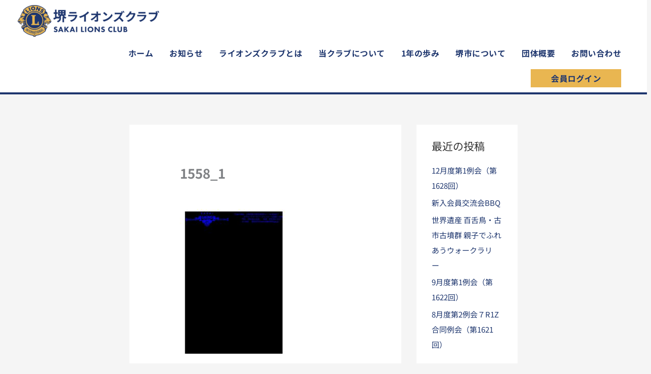

--- FILE ---
content_type: text/html; charset=utf-8
request_url: https://www.google.com/recaptcha/api2/anchor?ar=1&k=6LfhZ4kaAAAAAMGEC7vTCBFPC9rfsc5t0lcMoy5O&co=aHR0cHM6Ly9zYWthaS1saW9ucy5uZXQ6NDQz&hl=en&v=PoyoqOPhxBO7pBk68S4YbpHZ&size=invisible&anchor-ms=20000&execute-ms=30000&cb=xdcwpmh4q8x8
body_size: 48736
content:
<!DOCTYPE HTML><html dir="ltr" lang="en"><head><meta http-equiv="Content-Type" content="text/html; charset=UTF-8">
<meta http-equiv="X-UA-Compatible" content="IE=edge">
<title>reCAPTCHA</title>
<style type="text/css">
/* cyrillic-ext */
@font-face {
  font-family: 'Roboto';
  font-style: normal;
  font-weight: 400;
  font-stretch: 100%;
  src: url(//fonts.gstatic.com/s/roboto/v48/KFO7CnqEu92Fr1ME7kSn66aGLdTylUAMa3GUBHMdazTgWw.woff2) format('woff2');
  unicode-range: U+0460-052F, U+1C80-1C8A, U+20B4, U+2DE0-2DFF, U+A640-A69F, U+FE2E-FE2F;
}
/* cyrillic */
@font-face {
  font-family: 'Roboto';
  font-style: normal;
  font-weight: 400;
  font-stretch: 100%;
  src: url(//fonts.gstatic.com/s/roboto/v48/KFO7CnqEu92Fr1ME7kSn66aGLdTylUAMa3iUBHMdazTgWw.woff2) format('woff2');
  unicode-range: U+0301, U+0400-045F, U+0490-0491, U+04B0-04B1, U+2116;
}
/* greek-ext */
@font-face {
  font-family: 'Roboto';
  font-style: normal;
  font-weight: 400;
  font-stretch: 100%;
  src: url(//fonts.gstatic.com/s/roboto/v48/KFO7CnqEu92Fr1ME7kSn66aGLdTylUAMa3CUBHMdazTgWw.woff2) format('woff2');
  unicode-range: U+1F00-1FFF;
}
/* greek */
@font-face {
  font-family: 'Roboto';
  font-style: normal;
  font-weight: 400;
  font-stretch: 100%;
  src: url(//fonts.gstatic.com/s/roboto/v48/KFO7CnqEu92Fr1ME7kSn66aGLdTylUAMa3-UBHMdazTgWw.woff2) format('woff2');
  unicode-range: U+0370-0377, U+037A-037F, U+0384-038A, U+038C, U+038E-03A1, U+03A3-03FF;
}
/* math */
@font-face {
  font-family: 'Roboto';
  font-style: normal;
  font-weight: 400;
  font-stretch: 100%;
  src: url(//fonts.gstatic.com/s/roboto/v48/KFO7CnqEu92Fr1ME7kSn66aGLdTylUAMawCUBHMdazTgWw.woff2) format('woff2');
  unicode-range: U+0302-0303, U+0305, U+0307-0308, U+0310, U+0312, U+0315, U+031A, U+0326-0327, U+032C, U+032F-0330, U+0332-0333, U+0338, U+033A, U+0346, U+034D, U+0391-03A1, U+03A3-03A9, U+03B1-03C9, U+03D1, U+03D5-03D6, U+03F0-03F1, U+03F4-03F5, U+2016-2017, U+2034-2038, U+203C, U+2040, U+2043, U+2047, U+2050, U+2057, U+205F, U+2070-2071, U+2074-208E, U+2090-209C, U+20D0-20DC, U+20E1, U+20E5-20EF, U+2100-2112, U+2114-2115, U+2117-2121, U+2123-214F, U+2190, U+2192, U+2194-21AE, U+21B0-21E5, U+21F1-21F2, U+21F4-2211, U+2213-2214, U+2216-22FF, U+2308-230B, U+2310, U+2319, U+231C-2321, U+2336-237A, U+237C, U+2395, U+239B-23B7, U+23D0, U+23DC-23E1, U+2474-2475, U+25AF, U+25B3, U+25B7, U+25BD, U+25C1, U+25CA, U+25CC, U+25FB, U+266D-266F, U+27C0-27FF, U+2900-2AFF, U+2B0E-2B11, U+2B30-2B4C, U+2BFE, U+3030, U+FF5B, U+FF5D, U+1D400-1D7FF, U+1EE00-1EEFF;
}
/* symbols */
@font-face {
  font-family: 'Roboto';
  font-style: normal;
  font-weight: 400;
  font-stretch: 100%;
  src: url(//fonts.gstatic.com/s/roboto/v48/KFO7CnqEu92Fr1ME7kSn66aGLdTylUAMaxKUBHMdazTgWw.woff2) format('woff2');
  unicode-range: U+0001-000C, U+000E-001F, U+007F-009F, U+20DD-20E0, U+20E2-20E4, U+2150-218F, U+2190, U+2192, U+2194-2199, U+21AF, U+21E6-21F0, U+21F3, U+2218-2219, U+2299, U+22C4-22C6, U+2300-243F, U+2440-244A, U+2460-24FF, U+25A0-27BF, U+2800-28FF, U+2921-2922, U+2981, U+29BF, U+29EB, U+2B00-2BFF, U+4DC0-4DFF, U+FFF9-FFFB, U+10140-1018E, U+10190-1019C, U+101A0, U+101D0-101FD, U+102E0-102FB, U+10E60-10E7E, U+1D2C0-1D2D3, U+1D2E0-1D37F, U+1F000-1F0FF, U+1F100-1F1AD, U+1F1E6-1F1FF, U+1F30D-1F30F, U+1F315, U+1F31C, U+1F31E, U+1F320-1F32C, U+1F336, U+1F378, U+1F37D, U+1F382, U+1F393-1F39F, U+1F3A7-1F3A8, U+1F3AC-1F3AF, U+1F3C2, U+1F3C4-1F3C6, U+1F3CA-1F3CE, U+1F3D4-1F3E0, U+1F3ED, U+1F3F1-1F3F3, U+1F3F5-1F3F7, U+1F408, U+1F415, U+1F41F, U+1F426, U+1F43F, U+1F441-1F442, U+1F444, U+1F446-1F449, U+1F44C-1F44E, U+1F453, U+1F46A, U+1F47D, U+1F4A3, U+1F4B0, U+1F4B3, U+1F4B9, U+1F4BB, U+1F4BF, U+1F4C8-1F4CB, U+1F4D6, U+1F4DA, U+1F4DF, U+1F4E3-1F4E6, U+1F4EA-1F4ED, U+1F4F7, U+1F4F9-1F4FB, U+1F4FD-1F4FE, U+1F503, U+1F507-1F50B, U+1F50D, U+1F512-1F513, U+1F53E-1F54A, U+1F54F-1F5FA, U+1F610, U+1F650-1F67F, U+1F687, U+1F68D, U+1F691, U+1F694, U+1F698, U+1F6AD, U+1F6B2, U+1F6B9-1F6BA, U+1F6BC, U+1F6C6-1F6CF, U+1F6D3-1F6D7, U+1F6E0-1F6EA, U+1F6F0-1F6F3, U+1F6F7-1F6FC, U+1F700-1F7FF, U+1F800-1F80B, U+1F810-1F847, U+1F850-1F859, U+1F860-1F887, U+1F890-1F8AD, U+1F8B0-1F8BB, U+1F8C0-1F8C1, U+1F900-1F90B, U+1F93B, U+1F946, U+1F984, U+1F996, U+1F9E9, U+1FA00-1FA6F, U+1FA70-1FA7C, U+1FA80-1FA89, U+1FA8F-1FAC6, U+1FACE-1FADC, U+1FADF-1FAE9, U+1FAF0-1FAF8, U+1FB00-1FBFF;
}
/* vietnamese */
@font-face {
  font-family: 'Roboto';
  font-style: normal;
  font-weight: 400;
  font-stretch: 100%;
  src: url(//fonts.gstatic.com/s/roboto/v48/KFO7CnqEu92Fr1ME7kSn66aGLdTylUAMa3OUBHMdazTgWw.woff2) format('woff2');
  unicode-range: U+0102-0103, U+0110-0111, U+0128-0129, U+0168-0169, U+01A0-01A1, U+01AF-01B0, U+0300-0301, U+0303-0304, U+0308-0309, U+0323, U+0329, U+1EA0-1EF9, U+20AB;
}
/* latin-ext */
@font-face {
  font-family: 'Roboto';
  font-style: normal;
  font-weight: 400;
  font-stretch: 100%;
  src: url(//fonts.gstatic.com/s/roboto/v48/KFO7CnqEu92Fr1ME7kSn66aGLdTylUAMa3KUBHMdazTgWw.woff2) format('woff2');
  unicode-range: U+0100-02BA, U+02BD-02C5, U+02C7-02CC, U+02CE-02D7, U+02DD-02FF, U+0304, U+0308, U+0329, U+1D00-1DBF, U+1E00-1E9F, U+1EF2-1EFF, U+2020, U+20A0-20AB, U+20AD-20C0, U+2113, U+2C60-2C7F, U+A720-A7FF;
}
/* latin */
@font-face {
  font-family: 'Roboto';
  font-style: normal;
  font-weight: 400;
  font-stretch: 100%;
  src: url(//fonts.gstatic.com/s/roboto/v48/KFO7CnqEu92Fr1ME7kSn66aGLdTylUAMa3yUBHMdazQ.woff2) format('woff2');
  unicode-range: U+0000-00FF, U+0131, U+0152-0153, U+02BB-02BC, U+02C6, U+02DA, U+02DC, U+0304, U+0308, U+0329, U+2000-206F, U+20AC, U+2122, U+2191, U+2193, U+2212, U+2215, U+FEFF, U+FFFD;
}
/* cyrillic-ext */
@font-face {
  font-family: 'Roboto';
  font-style: normal;
  font-weight: 500;
  font-stretch: 100%;
  src: url(//fonts.gstatic.com/s/roboto/v48/KFO7CnqEu92Fr1ME7kSn66aGLdTylUAMa3GUBHMdazTgWw.woff2) format('woff2');
  unicode-range: U+0460-052F, U+1C80-1C8A, U+20B4, U+2DE0-2DFF, U+A640-A69F, U+FE2E-FE2F;
}
/* cyrillic */
@font-face {
  font-family: 'Roboto';
  font-style: normal;
  font-weight: 500;
  font-stretch: 100%;
  src: url(//fonts.gstatic.com/s/roboto/v48/KFO7CnqEu92Fr1ME7kSn66aGLdTylUAMa3iUBHMdazTgWw.woff2) format('woff2');
  unicode-range: U+0301, U+0400-045F, U+0490-0491, U+04B0-04B1, U+2116;
}
/* greek-ext */
@font-face {
  font-family: 'Roboto';
  font-style: normal;
  font-weight: 500;
  font-stretch: 100%;
  src: url(//fonts.gstatic.com/s/roboto/v48/KFO7CnqEu92Fr1ME7kSn66aGLdTylUAMa3CUBHMdazTgWw.woff2) format('woff2');
  unicode-range: U+1F00-1FFF;
}
/* greek */
@font-face {
  font-family: 'Roboto';
  font-style: normal;
  font-weight: 500;
  font-stretch: 100%;
  src: url(//fonts.gstatic.com/s/roboto/v48/KFO7CnqEu92Fr1ME7kSn66aGLdTylUAMa3-UBHMdazTgWw.woff2) format('woff2');
  unicode-range: U+0370-0377, U+037A-037F, U+0384-038A, U+038C, U+038E-03A1, U+03A3-03FF;
}
/* math */
@font-face {
  font-family: 'Roboto';
  font-style: normal;
  font-weight: 500;
  font-stretch: 100%;
  src: url(//fonts.gstatic.com/s/roboto/v48/KFO7CnqEu92Fr1ME7kSn66aGLdTylUAMawCUBHMdazTgWw.woff2) format('woff2');
  unicode-range: U+0302-0303, U+0305, U+0307-0308, U+0310, U+0312, U+0315, U+031A, U+0326-0327, U+032C, U+032F-0330, U+0332-0333, U+0338, U+033A, U+0346, U+034D, U+0391-03A1, U+03A3-03A9, U+03B1-03C9, U+03D1, U+03D5-03D6, U+03F0-03F1, U+03F4-03F5, U+2016-2017, U+2034-2038, U+203C, U+2040, U+2043, U+2047, U+2050, U+2057, U+205F, U+2070-2071, U+2074-208E, U+2090-209C, U+20D0-20DC, U+20E1, U+20E5-20EF, U+2100-2112, U+2114-2115, U+2117-2121, U+2123-214F, U+2190, U+2192, U+2194-21AE, U+21B0-21E5, U+21F1-21F2, U+21F4-2211, U+2213-2214, U+2216-22FF, U+2308-230B, U+2310, U+2319, U+231C-2321, U+2336-237A, U+237C, U+2395, U+239B-23B7, U+23D0, U+23DC-23E1, U+2474-2475, U+25AF, U+25B3, U+25B7, U+25BD, U+25C1, U+25CA, U+25CC, U+25FB, U+266D-266F, U+27C0-27FF, U+2900-2AFF, U+2B0E-2B11, U+2B30-2B4C, U+2BFE, U+3030, U+FF5B, U+FF5D, U+1D400-1D7FF, U+1EE00-1EEFF;
}
/* symbols */
@font-face {
  font-family: 'Roboto';
  font-style: normal;
  font-weight: 500;
  font-stretch: 100%;
  src: url(//fonts.gstatic.com/s/roboto/v48/KFO7CnqEu92Fr1ME7kSn66aGLdTylUAMaxKUBHMdazTgWw.woff2) format('woff2');
  unicode-range: U+0001-000C, U+000E-001F, U+007F-009F, U+20DD-20E0, U+20E2-20E4, U+2150-218F, U+2190, U+2192, U+2194-2199, U+21AF, U+21E6-21F0, U+21F3, U+2218-2219, U+2299, U+22C4-22C6, U+2300-243F, U+2440-244A, U+2460-24FF, U+25A0-27BF, U+2800-28FF, U+2921-2922, U+2981, U+29BF, U+29EB, U+2B00-2BFF, U+4DC0-4DFF, U+FFF9-FFFB, U+10140-1018E, U+10190-1019C, U+101A0, U+101D0-101FD, U+102E0-102FB, U+10E60-10E7E, U+1D2C0-1D2D3, U+1D2E0-1D37F, U+1F000-1F0FF, U+1F100-1F1AD, U+1F1E6-1F1FF, U+1F30D-1F30F, U+1F315, U+1F31C, U+1F31E, U+1F320-1F32C, U+1F336, U+1F378, U+1F37D, U+1F382, U+1F393-1F39F, U+1F3A7-1F3A8, U+1F3AC-1F3AF, U+1F3C2, U+1F3C4-1F3C6, U+1F3CA-1F3CE, U+1F3D4-1F3E0, U+1F3ED, U+1F3F1-1F3F3, U+1F3F5-1F3F7, U+1F408, U+1F415, U+1F41F, U+1F426, U+1F43F, U+1F441-1F442, U+1F444, U+1F446-1F449, U+1F44C-1F44E, U+1F453, U+1F46A, U+1F47D, U+1F4A3, U+1F4B0, U+1F4B3, U+1F4B9, U+1F4BB, U+1F4BF, U+1F4C8-1F4CB, U+1F4D6, U+1F4DA, U+1F4DF, U+1F4E3-1F4E6, U+1F4EA-1F4ED, U+1F4F7, U+1F4F9-1F4FB, U+1F4FD-1F4FE, U+1F503, U+1F507-1F50B, U+1F50D, U+1F512-1F513, U+1F53E-1F54A, U+1F54F-1F5FA, U+1F610, U+1F650-1F67F, U+1F687, U+1F68D, U+1F691, U+1F694, U+1F698, U+1F6AD, U+1F6B2, U+1F6B9-1F6BA, U+1F6BC, U+1F6C6-1F6CF, U+1F6D3-1F6D7, U+1F6E0-1F6EA, U+1F6F0-1F6F3, U+1F6F7-1F6FC, U+1F700-1F7FF, U+1F800-1F80B, U+1F810-1F847, U+1F850-1F859, U+1F860-1F887, U+1F890-1F8AD, U+1F8B0-1F8BB, U+1F8C0-1F8C1, U+1F900-1F90B, U+1F93B, U+1F946, U+1F984, U+1F996, U+1F9E9, U+1FA00-1FA6F, U+1FA70-1FA7C, U+1FA80-1FA89, U+1FA8F-1FAC6, U+1FACE-1FADC, U+1FADF-1FAE9, U+1FAF0-1FAF8, U+1FB00-1FBFF;
}
/* vietnamese */
@font-face {
  font-family: 'Roboto';
  font-style: normal;
  font-weight: 500;
  font-stretch: 100%;
  src: url(//fonts.gstatic.com/s/roboto/v48/KFO7CnqEu92Fr1ME7kSn66aGLdTylUAMa3OUBHMdazTgWw.woff2) format('woff2');
  unicode-range: U+0102-0103, U+0110-0111, U+0128-0129, U+0168-0169, U+01A0-01A1, U+01AF-01B0, U+0300-0301, U+0303-0304, U+0308-0309, U+0323, U+0329, U+1EA0-1EF9, U+20AB;
}
/* latin-ext */
@font-face {
  font-family: 'Roboto';
  font-style: normal;
  font-weight: 500;
  font-stretch: 100%;
  src: url(//fonts.gstatic.com/s/roboto/v48/KFO7CnqEu92Fr1ME7kSn66aGLdTylUAMa3KUBHMdazTgWw.woff2) format('woff2');
  unicode-range: U+0100-02BA, U+02BD-02C5, U+02C7-02CC, U+02CE-02D7, U+02DD-02FF, U+0304, U+0308, U+0329, U+1D00-1DBF, U+1E00-1E9F, U+1EF2-1EFF, U+2020, U+20A0-20AB, U+20AD-20C0, U+2113, U+2C60-2C7F, U+A720-A7FF;
}
/* latin */
@font-face {
  font-family: 'Roboto';
  font-style: normal;
  font-weight: 500;
  font-stretch: 100%;
  src: url(//fonts.gstatic.com/s/roboto/v48/KFO7CnqEu92Fr1ME7kSn66aGLdTylUAMa3yUBHMdazQ.woff2) format('woff2');
  unicode-range: U+0000-00FF, U+0131, U+0152-0153, U+02BB-02BC, U+02C6, U+02DA, U+02DC, U+0304, U+0308, U+0329, U+2000-206F, U+20AC, U+2122, U+2191, U+2193, U+2212, U+2215, U+FEFF, U+FFFD;
}
/* cyrillic-ext */
@font-face {
  font-family: 'Roboto';
  font-style: normal;
  font-weight: 900;
  font-stretch: 100%;
  src: url(//fonts.gstatic.com/s/roboto/v48/KFO7CnqEu92Fr1ME7kSn66aGLdTylUAMa3GUBHMdazTgWw.woff2) format('woff2');
  unicode-range: U+0460-052F, U+1C80-1C8A, U+20B4, U+2DE0-2DFF, U+A640-A69F, U+FE2E-FE2F;
}
/* cyrillic */
@font-face {
  font-family: 'Roboto';
  font-style: normal;
  font-weight: 900;
  font-stretch: 100%;
  src: url(//fonts.gstatic.com/s/roboto/v48/KFO7CnqEu92Fr1ME7kSn66aGLdTylUAMa3iUBHMdazTgWw.woff2) format('woff2');
  unicode-range: U+0301, U+0400-045F, U+0490-0491, U+04B0-04B1, U+2116;
}
/* greek-ext */
@font-face {
  font-family: 'Roboto';
  font-style: normal;
  font-weight: 900;
  font-stretch: 100%;
  src: url(//fonts.gstatic.com/s/roboto/v48/KFO7CnqEu92Fr1ME7kSn66aGLdTylUAMa3CUBHMdazTgWw.woff2) format('woff2');
  unicode-range: U+1F00-1FFF;
}
/* greek */
@font-face {
  font-family: 'Roboto';
  font-style: normal;
  font-weight: 900;
  font-stretch: 100%;
  src: url(//fonts.gstatic.com/s/roboto/v48/KFO7CnqEu92Fr1ME7kSn66aGLdTylUAMa3-UBHMdazTgWw.woff2) format('woff2');
  unicode-range: U+0370-0377, U+037A-037F, U+0384-038A, U+038C, U+038E-03A1, U+03A3-03FF;
}
/* math */
@font-face {
  font-family: 'Roboto';
  font-style: normal;
  font-weight: 900;
  font-stretch: 100%;
  src: url(//fonts.gstatic.com/s/roboto/v48/KFO7CnqEu92Fr1ME7kSn66aGLdTylUAMawCUBHMdazTgWw.woff2) format('woff2');
  unicode-range: U+0302-0303, U+0305, U+0307-0308, U+0310, U+0312, U+0315, U+031A, U+0326-0327, U+032C, U+032F-0330, U+0332-0333, U+0338, U+033A, U+0346, U+034D, U+0391-03A1, U+03A3-03A9, U+03B1-03C9, U+03D1, U+03D5-03D6, U+03F0-03F1, U+03F4-03F5, U+2016-2017, U+2034-2038, U+203C, U+2040, U+2043, U+2047, U+2050, U+2057, U+205F, U+2070-2071, U+2074-208E, U+2090-209C, U+20D0-20DC, U+20E1, U+20E5-20EF, U+2100-2112, U+2114-2115, U+2117-2121, U+2123-214F, U+2190, U+2192, U+2194-21AE, U+21B0-21E5, U+21F1-21F2, U+21F4-2211, U+2213-2214, U+2216-22FF, U+2308-230B, U+2310, U+2319, U+231C-2321, U+2336-237A, U+237C, U+2395, U+239B-23B7, U+23D0, U+23DC-23E1, U+2474-2475, U+25AF, U+25B3, U+25B7, U+25BD, U+25C1, U+25CA, U+25CC, U+25FB, U+266D-266F, U+27C0-27FF, U+2900-2AFF, U+2B0E-2B11, U+2B30-2B4C, U+2BFE, U+3030, U+FF5B, U+FF5D, U+1D400-1D7FF, U+1EE00-1EEFF;
}
/* symbols */
@font-face {
  font-family: 'Roboto';
  font-style: normal;
  font-weight: 900;
  font-stretch: 100%;
  src: url(//fonts.gstatic.com/s/roboto/v48/KFO7CnqEu92Fr1ME7kSn66aGLdTylUAMaxKUBHMdazTgWw.woff2) format('woff2');
  unicode-range: U+0001-000C, U+000E-001F, U+007F-009F, U+20DD-20E0, U+20E2-20E4, U+2150-218F, U+2190, U+2192, U+2194-2199, U+21AF, U+21E6-21F0, U+21F3, U+2218-2219, U+2299, U+22C4-22C6, U+2300-243F, U+2440-244A, U+2460-24FF, U+25A0-27BF, U+2800-28FF, U+2921-2922, U+2981, U+29BF, U+29EB, U+2B00-2BFF, U+4DC0-4DFF, U+FFF9-FFFB, U+10140-1018E, U+10190-1019C, U+101A0, U+101D0-101FD, U+102E0-102FB, U+10E60-10E7E, U+1D2C0-1D2D3, U+1D2E0-1D37F, U+1F000-1F0FF, U+1F100-1F1AD, U+1F1E6-1F1FF, U+1F30D-1F30F, U+1F315, U+1F31C, U+1F31E, U+1F320-1F32C, U+1F336, U+1F378, U+1F37D, U+1F382, U+1F393-1F39F, U+1F3A7-1F3A8, U+1F3AC-1F3AF, U+1F3C2, U+1F3C4-1F3C6, U+1F3CA-1F3CE, U+1F3D4-1F3E0, U+1F3ED, U+1F3F1-1F3F3, U+1F3F5-1F3F7, U+1F408, U+1F415, U+1F41F, U+1F426, U+1F43F, U+1F441-1F442, U+1F444, U+1F446-1F449, U+1F44C-1F44E, U+1F453, U+1F46A, U+1F47D, U+1F4A3, U+1F4B0, U+1F4B3, U+1F4B9, U+1F4BB, U+1F4BF, U+1F4C8-1F4CB, U+1F4D6, U+1F4DA, U+1F4DF, U+1F4E3-1F4E6, U+1F4EA-1F4ED, U+1F4F7, U+1F4F9-1F4FB, U+1F4FD-1F4FE, U+1F503, U+1F507-1F50B, U+1F50D, U+1F512-1F513, U+1F53E-1F54A, U+1F54F-1F5FA, U+1F610, U+1F650-1F67F, U+1F687, U+1F68D, U+1F691, U+1F694, U+1F698, U+1F6AD, U+1F6B2, U+1F6B9-1F6BA, U+1F6BC, U+1F6C6-1F6CF, U+1F6D3-1F6D7, U+1F6E0-1F6EA, U+1F6F0-1F6F3, U+1F6F7-1F6FC, U+1F700-1F7FF, U+1F800-1F80B, U+1F810-1F847, U+1F850-1F859, U+1F860-1F887, U+1F890-1F8AD, U+1F8B0-1F8BB, U+1F8C0-1F8C1, U+1F900-1F90B, U+1F93B, U+1F946, U+1F984, U+1F996, U+1F9E9, U+1FA00-1FA6F, U+1FA70-1FA7C, U+1FA80-1FA89, U+1FA8F-1FAC6, U+1FACE-1FADC, U+1FADF-1FAE9, U+1FAF0-1FAF8, U+1FB00-1FBFF;
}
/* vietnamese */
@font-face {
  font-family: 'Roboto';
  font-style: normal;
  font-weight: 900;
  font-stretch: 100%;
  src: url(//fonts.gstatic.com/s/roboto/v48/KFO7CnqEu92Fr1ME7kSn66aGLdTylUAMa3OUBHMdazTgWw.woff2) format('woff2');
  unicode-range: U+0102-0103, U+0110-0111, U+0128-0129, U+0168-0169, U+01A0-01A1, U+01AF-01B0, U+0300-0301, U+0303-0304, U+0308-0309, U+0323, U+0329, U+1EA0-1EF9, U+20AB;
}
/* latin-ext */
@font-face {
  font-family: 'Roboto';
  font-style: normal;
  font-weight: 900;
  font-stretch: 100%;
  src: url(//fonts.gstatic.com/s/roboto/v48/KFO7CnqEu92Fr1ME7kSn66aGLdTylUAMa3KUBHMdazTgWw.woff2) format('woff2');
  unicode-range: U+0100-02BA, U+02BD-02C5, U+02C7-02CC, U+02CE-02D7, U+02DD-02FF, U+0304, U+0308, U+0329, U+1D00-1DBF, U+1E00-1E9F, U+1EF2-1EFF, U+2020, U+20A0-20AB, U+20AD-20C0, U+2113, U+2C60-2C7F, U+A720-A7FF;
}
/* latin */
@font-face {
  font-family: 'Roboto';
  font-style: normal;
  font-weight: 900;
  font-stretch: 100%;
  src: url(//fonts.gstatic.com/s/roboto/v48/KFO7CnqEu92Fr1ME7kSn66aGLdTylUAMa3yUBHMdazQ.woff2) format('woff2');
  unicode-range: U+0000-00FF, U+0131, U+0152-0153, U+02BB-02BC, U+02C6, U+02DA, U+02DC, U+0304, U+0308, U+0329, U+2000-206F, U+20AC, U+2122, U+2191, U+2193, U+2212, U+2215, U+FEFF, U+FFFD;
}

</style>
<link rel="stylesheet" type="text/css" href="https://www.gstatic.com/recaptcha/releases/PoyoqOPhxBO7pBk68S4YbpHZ/styles__ltr.css">
<script nonce="rQ1WeE5PeHM-LMc-NCmOqw" type="text/javascript">window['__recaptcha_api'] = 'https://www.google.com/recaptcha/api2/';</script>
<script type="text/javascript" src="https://www.gstatic.com/recaptcha/releases/PoyoqOPhxBO7pBk68S4YbpHZ/recaptcha__en.js" nonce="rQ1WeE5PeHM-LMc-NCmOqw">
      
    </script></head>
<body><div id="rc-anchor-alert" class="rc-anchor-alert"></div>
<input type="hidden" id="recaptcha-token" value="[base64]">
<script type="text/javascript" nonce="rQ1WeE5PeHM-LMc-NCmOqw">
      recaptcha.anchor.Main.init("[\x22ainput\x22,[\x22bgdata\x22,\x22\x22,\[base64]/[base64]/bmV3IFpbdF0obVswXSk6Sz09Mj9uZXcgWlt0XShtWzBdLG1bMV0pOks9PTM/bmV3IFpbdF0obVswXSxtWzFdLG1bMl0pOks9PTQ/[base64]/[base64]/[base64]/[base64]/[base64]/[base64]/[base64]/[base64]/[base64]/[base64]/[base64]/[base64]/[base64]/[base64]\\u003d\\u003d\x22,\[base64]\\u003d\\u003d\x22,\[base64]/[base64]/DqMKRwox5N8ODTF7DgQwCwpBTw6BBBVgWwqrDkMOyw5IgDFZbDjHCrsKANcK7f8OHw7ZlPycfwoInw7bCjksKw4DDs8K2IsO8EcKGFsKtXFDCpnpyU37DosK0wr1lHMO/w6DDjMKvcH3CqQzDl8OKKMKjwpAFwrnCrMODwo/Dk8KBZcORw6TCv3EXasO7wp/Ck8O0GE/DnEQ3A8OKL2x0w4DDrsOeQ1LDgU45X8OawrNtbE1tZAjDoMKqw7FVZcOzMXPCghrDpcKdw4tTwpIgwqHDi0rDpUUnwqfCusKPwrRXAsK9ecO1ESPCgsKFMHYXwqdGBW4jQnXCv8KlwqUeakxULMKqwrXCgGjDrsKew61Yw61YwqTDsMKcHkkWc8OzKCXCsC/DksOyw5JGOk/[base64]/DmsOGwp/DlcKYfgLCu8KDUEAdd8KPW8OiAcKkw5NSOsKZwpYuFwLDm8Kuw6jCr1lkwrzDin/DryrCmxovOmIwwqTCnEbCgsKvU8K6woQGOMK7BcOlwqvCqBpIYFIdPMK2w4gDwpxNwpJ/w6jChQbCpMK8w5gaw6bCqHAMw7sxWMOzFGrCiMKIw5nDoiPDuMKuwr7Cv1Ehw51RwqYlwoxDw7ArBcO2OW3Dpm7Cn8OMDlHCk8KZwqPDuMOtMSB6w4DDtSAXfyfDn0/DslU/woNNw5LDhsOGGAF2wqg9McKjMi3DgU4QX8KLwqfDkRHChcK6wooLeAjCpm9sG2jCkVsdw4bDnUtXw5bCrcKFfnPCvcOEw43DrntTVXolw60LM0PCvWk0wpbDtcKDwozCijrCtcOJcUDCmlbCh3lGERocwq0KTcOJPcKAw5TDhyvCgk/Dg1ohRHgQw6YTC8Kww7pawqgfHg5TDcKNY1jCtcKSblUew5LCgT/Cv0vDoxfCjVxbSWMHw5sUw43DgDrChlvDtsOPw6Ycw47CkHpzSxZqwpvDu3stAj5PFTnCl8OBw74fwq4zw4wxMMKVDMOqw50lwqwYQVnDl8OVw68Bw5jCsDV3wrMtbsK8w4TDvMOWOsKZKwPCv8Kww5HDsQY/UnRswo8jC8ONRcKbWAbCnMODw7HDj8OABsO4ckQoA08cwo7CsRMNw4DDugHDglM3wonDj8OIw6zDtmvDjsKeWVQtDMKnw4TDnEdfwoPDocOcwoHDkMK/[base64]/Cm8KIwptpwrPCti7DncOFwqbCt8OrTgdiwo7CqsKiWsO5w6HChDPCo0LDicKIw7/Dq8OOPnjDnzzCk1fDnMO7PsKFfEROeFsOwpHCoAdZwr3Dj8OSYMOPw5/[base64]/Dn0JewpTDhcK7MMOWd8O5w7bDtcOwNy7Dk8OpPVEPw7PCisOtG8KNK13DtMKxZnDCucOAwpE+w5dWwrvCnMKVBXsqGcOmWQLCokNnK8KnPCjCqMKgwrxqQwnCoB/DryfCmBXDrhUTw5FCwpbCgHTCvzxeaMOQTgUtw7zDtcKNPk3CvRfCr8OUw6dZwqUUw5cXQhHDhiXCj8KcwrF9wpolSEMmw5QEGsOvVMKresOnwrNIw7DDmyF6w7jDjsKwYDDCjcKswr5GwpzCjMKDJ8OhcnLCkC/DvS/CnWjDrQfDoHBTwpZxwo3DvcK+w7QhwrIgPMOGDWlfw6zCsMKtw7zDv2huw4Mew5/CisOXw4JycETCscKScsOmw7QKw5PCo8KtOsKwHXVKwqc9E055w6bDvU/[base64]/[base64]/DocOnMl4/csOIJ8KiNGg3FEJ5woPCiFJkw5vCk8K4wrVSw5jCpsKYw40UU3cnMMOHw5nDrAhBOsOVXy4ILAM8w5Q/ecORwoHDugEeFERyKsK+wqMVwrYPwo3ChMOww7EAT8O4fcOcAnPDkMOEw4ReQsK/JgBgZMOEICTDpz4Jw7wFIcOUJsO/wp5nezcPecKiBhPDoBlRdRXCvVvCmBNrQ8ODw7rCtMKXdylSwog9wptpw65JWQMWwqwrwp3CkybDnMKNElYrEcOxZyM4wr58ZmN4Jh4zUxwtLMKxacOiSsOYWQzCki/CtWxWwqoPdygHwq7CssKlw7PDicO3WE3DsV9swqx5w59eCsOZT0/Dog0mM8OpW8KWw6zDtsKubFt3H8OmMF5ew5PCr1grZGlZfGtPbU9saMKxaMKRwrc1K8OSIsOyH8KxIsOdE8OZNsKlacO4w5A3w4YAWMKswplYDxJDA0RZFcKHTSJVXUk1w5/DtcOtwpNOw7ZOw7YSwqJ/DSlxR3jDisOEw7U/QnzDmcO8X8KCw5nDncOwZcKfQgLDsGfCnw0SwoXCgMO0XS/CscO+asKqwoE1w6bDjSIYw6liKWQowpbDqmTDq8OMEcObwpDCjMOkwrHCkTfDnMK1fcOpwqMXwq/DhcKDw5DDhcK/YcKiQUFTTMK7BQjDtDDDlcO/[base64]/CqMKJw53Drh0JHgsEw5XChGgTw5fDjUDDiMKIwrYZfCXCu8KFJw7DhsO0UVPCrgbCmltPbMKlw4nDm8KWwotQKcKVW8K4w40Kw7zCnX1cYcOXDcOSSAYUw6jDqXB6wpQ7FMKHBsOxHETCrWcHKMOiw7XCnDXCv8OLbcOYRV4tUmwNwrBQOl3CtUduw5zClFLCv3oLEw/Ck1bDn8Oiw4U9w77DnMK5McOTHAlsZMOHw7QBHkHDpMKTOMK9wo/CmwRyMcOfw7ktbcK3w5glejxowrx/w6HCsBZFUMOJw5HDscO/CMKkw55Iwr1Cw71Qw79MKQwuwqPCu8OpWQfCnAkidMO/DcOrPMKGwqkHFhDCnsOpwpnCrcO9w5XDvz3Cmg3DqznDg37CphvCp8OTwqrDr2LCqzttbMKTwpXCnB7Ci2nDuV4jw4RKwr3CosK+wp/Dox4GC8Oww5TDl8KFJMOlwpfCvcOXw7rCowgOw5dpw7R9wqVGwobChAhDw7heLljDvcOkGSzDh0fDncKPHcORw7tew5UHZMOpwqTDn8OVJXPCmh0+MgvDggJcwpQww6LDu24HLi/CmloXNsKlU05Ew7V9EjhTwoXDrMKvWUA9woQJwqJcw791MsOxTcKEw5zDhsKgw6nCtsOfw4UUwrHCoAQTwoXDvH/DpMKCeinClG7Dj8OLN8O1BC8Aw69Qw4pTFDDCpixdwq0ww4l2KHUlIcOZJcKVF8OGGsKgw5Frw6XDjsO/UkXDkBAdwpgnB8KNw6XDtno8cUHDshvDhmkqw5bCjw4Ia8OKYyDDk0TCggF/RxnDqcKaw4x0fcKTAsKiwpBfwp8TwpZ6UTgtwpvDtMKvwonCsUNtwqXDmmknHAZ4DcOvwq7Cq03CoxMUwqzCrjUMRX5/HcK6MirCvsKPwq/DlsKFYH/DuQJxGsKxwqIkHVLCmMKuwqZ9Ok0WRMOew5/DggLCs8O3w70oVh3ChGZhw7JKwpBcBsOPBEnDrkDDlMOWwrwlw65RHzTDncKsfkjDncKiw7nDlsKOXzEnI8KfwqDDlE5eclQRw5ERHU/Cl2zCpAlOVcOCw59Hw7rDol3DqFvCtRnDjkrCjg/DhMKiccKwWCM4w6BYBnJJw7wqw4YpI8KQdC0MY30VXS4vwp7CvW/DjSbCvMOBw7MLwqciw5bDosKXwppCRsKQw5zDrcKOODXCpXfDoMKpwpwxwq4Xw78qBn3CoDBVw6IYLxnCrsOXPcO0R37Cr24uHcO1wpo7W2ICG8KAw4/CuSUtwqrDtcKZw5/DisOjQDZ6YsOPwqnCpMO6BQHDl8Ohw7TCkTbCq8OrwrnCu8KtwrwVHTHCpcOHRMO2TQzCosKHwobCrSotwp3DkQgtwpvCjj8zwovCpcKKwq94w5hFwq/DlMKgV8OvwobDlDJnw5cswrZ8w5vDksK4w5MMw7RqNMOmaiLDpQLDjMOmw71mw4NFw6Nlw7E3YVtCK8KBMMK9wrc/DGvDrzbDucOLQnMzUMKRGndgw6Qvw6DDn8OFw4/CicKZL8KDcMOycy/Dh8K1IcK1wq/CpsOAVcKowqPCnXrCpCzDiVHCshYSJcKuOsONej3Dr8K4IUVYw5jCkBbCq0o2wq/[base64]/CrDnCgWPCmMODNnXClUhpQsKKThnCkMOjwpcORgQ8Z2tgZ8OTw7nCs8OjKU/DqSQKJXIEXibCgzhJcjk9ZSUbSMOOEhPDt8OPDMKmwrfCl8KIYXw8ZQLCk8OKVcKFw7DCrG3DtkTDp8O/[base64]/CiRwEwqoqw6AKwrtLw6p2w7MaccK6wrHDqkTCvMO7NsKNY8KdwqTDlRlmUQISWcOZw6TDkcOMD8KqwqZywpguKh1MwovCnEYVw7bCnRkdw5nCsGluw7I8w5nDow0fwrcGw4/CvMKAa3XDmB9XZMO4T8KewqLCscOJYFsBN8Kjw5bCgCTClMKew7zDnsOeUsK/OzI+Rw4Nw6rCvXNqw6fDsMKUwosgw7gvwqrChnLCncODdsKAwrJsMT0uMMOewpU5w4fCrMKlwqxpNcK0FcO5ZWzDr8Kow6nDnRbCpMKufcO2dMO7Dl8VJB0NwqNtw55VwrfCoR3CrFk7LsOwLRTCtnAvdcOiw6bCkAJ8w7TCrAFAGG3Dg1/ChRFhw7V9SsOrbDEuw4IFDCRKwovCninDtsOAw7Z+KMOVIsOeTMK/[base64]/woV/[base64]/BC3Dn8OTJsOBw5zDjsOgw4dOw5PDpsKcwrbCnMK0REjDmzFuw5LCqUvCnUDDm8ORw7k/[base64]/Cl8K6wrB4VA0xJkHCrDdLw5DCvR0Mwo7Ch8OBw7jDpcOewpTDmknDlcOrw7XDu0jCsUDDk8KGEiN/wplPdy7CnsOYw4DCllnDpAbCp8OTIgYewoYow6FuWh5JYUR6cDxbCMKhH8KgAcKvwpfDpDDCnsOTw4wAbRlrFF7CllYtw6LCtsOPw4zCtmx1woHDtjFIwpTCiB9yw7I/acK3wopyPcKvw5g0Wywuw4bDuzZzCXEnUMK6w4J7ZVUCPcKdTxnCjcK3MwjCncOaAsKcBBrDnMORw6NSRsOEw49wwrnCtFJkw6PCuljDm0HCgsKfwoDCmgBeJsOkw7YUTRPCt8KgKlkqw4YDBsOPfyZjVsKnwr5rRcKxw57DgVXCisKjwoIxw5N/IsODwpMpcXAweB5CwpQnfArDolsEw4/Dp8KKV38KQcKzGMKDFwhUw7bCnlJ7QhRvHsKrwqTDlx4MwoZhw6JoEkvClXPCjcKkbcKowrDDgcKEwrvDh8KBJkLDrsK3ShTCpsOuwrBJwq/DkcK/wpRHTcO0w55RwrcpwprCiH8lwrJNQcOvwo46PcOPwqHDtsOzw7AMwozDvcOhZcKcw6F2wq3CoCweAMOYw6sywqfChiXCi23DjQo6wo19V3jCmljDoyQ6wpzDhMKScUBCwq1fLB/DhMOKwpvCuELCuz3CuG7Cg8OJwpcWw40Zw73CrG3CpMKCZMKtw4ARaHVjw6ETwp5xUUxMZMKDw4J/wqnDpDY/woDCjkjCoHjCjEdewo3CqsKaw7bDtgwjwow4w7J3DcOEwqPCjsKBwoHCvsKnUB0Gwr/CtMKlcjLDv8OAw44Ww4XDkMKUw4lrTUjDlsKJAAHCvMKWwrZRXy17w5pgBcO/[base64]/[base64]/DqAJDwozCsRfCosOTCBlAworDtsKFACXClcKHw6FFAUTDmyfCpcK/wr3DiCIDwr3CpzzCgcOhw41Uw4AXw63DiE0+AMK7w5rDukoAE8OqRcKhfhDDrsOoZjnCjsOZw4cDwoISHz3ChcO7wpcNYcOZwowZYcOTZ8OmHMOoAxgBw7MXw4MZw5PDhUDCqkzChsKYw4jCt8KVacOUw5/DowzCisOAG8KCD38xSn8CIsKswqvCui4/w7jCvnvCpiPCqCVfw6TDt8KEw7EzEF8mw6bCrHPDqsKLHm44w4V+QcKuwqQuwpZPwoHDthXDj0gBw4Q8wroIw5DDgMOGwqTDv8KOw7d7BsKMw6/CqC/DhMOKZATCkFrCjsOJGi3CqMKhWlnCg8OOwpIqEisWwrPDm2kLSsOLecORwoHDuxfCiMKjHcOGw43Dgi9TGgfCoSnDjcKpwpVSwoHCpMO3wr7DmxrDhcKyw7DDqjExwovDpxPDhcKtXgJMGEXDmsOCd3rDuMKNwrlzwpTCrnVXw59+w6XDjwfDp8ODwr/[base64]/C0jCjTFgwoDCnG7DhnfDrsKnaDMawo7CqVzDlA3Dg8Kpw7TCkMK2w69jwr9yHDjDoUVNw6PCrsKDTsKNwqPCsMO8wqUCL8OGH8KCwopEw59hfxkwBjnDlsODw7HDlx3ClCDDlHLDkzwERgIRS1HDrsKuL0B/w7PClsKmwqVbIsOowqJ1UyrCo14dw5bCmsOvw5/DqU8nSQvClTdZwpoWccOkwrXCkG/DvsKWw6ojwphKw6F1w7AOwqnDmsOTw4DCpsKGC8KNw5Bpw6PCoC5EU8OHH8Kpw5LDjsKgwpvDvsOUYcKFw5rDvDVQwp96wpZ0aE/DrQDDpxtlfjAIw5VUD8O3NcKMwq1GFsKXKsOVfhwQw7HCqMK1w6TDgFfDqhbDlHN/w4NRwoJSwq/CjjdjwqTCmAlsFMKbwr1JwrDCm8KfwoYcwrUhBcKGRUjDmEATJMOUPGR5wprCi8OxPsOUOThyw78DXcOPD8KQw7M2w5vDrMOZCTI/w6knw7jCsQDCg8OfT8OnH2bDiMO6wp1bw4ASw6nCijrDjEh4w7YhMTzDswMSOMOswqvDpBI9wq3CjcKZYkw2w6fCkcOAw4PDpsOqDBlwwrMQwprCtxoYTwnDuzHCucOWwobCqhZII8K+L8O0wqrDtW7CumDCr8KMMHYEw6BpOG3DnsOtbcOtw6vDtk/[base64]/LcK9w5FDw75rw5rDu8KNw75xwq/CncOiw6fDkUNiaBjCi8KTwpPDiHd6w4Rdwo/CkkVUwpnCu3zDiMKSw4JYw6/Dn8OAwrNRfsOpJ8ORwo/DqMK/woU6TGIWw5RAw6nChi7CkSAnaBYvPlXCnMKIbcK7wotiD8OPCMKcVRwXWcO+L0Y1wpgyw4gtYMKUU8OYwojCp37ChSEvNsKdwr3DpTMCRsKmLMKyWmIgwrXDvcO+FF3Dl8K3w49rTmbCmMKqw7tzDsO/Ri/[base64]/CnHwLQFrDigcvwozCqwwlAcOHDXhHUsOQwp3DjcOhw63DnUdrT8KkA8KXPcOfw4Y0L8KcG8K6wqXDl2fChcO5wqJjwrTChhcmDkbCqcOQwqJ7ATo+w5p8wq5/TcKOwobCumUTw5kTMAzDrcK/w7NPw7/DhsKya8KaaAtsFSNYcMOawpLCiMK0YwFjw70Gw6HDrsOzwo8Uw7jDrDoAw6TCnwDCrm7Cn8KZwr4pwp/ClcOOwrAGw7bCj8OHw6nDqcOVQ8OsL2vDsEt3wobCmMKew5BUwr/DmsOGw4EpBCXDqsOxw5Mpw7N/wpXDrw5Kw6Q6woPDl0Euwr1aNALDgsKKw4Y5NnINwqvCgcO6Cg5YMsKKw40Ww4xHaiFVdMOWw7MqIExCdSoswp8FXMOkw4B8woAuw7fDosKCw4xXZcKsdkDDmsOiw5nDq8Kmw7REO8O3ccO3w67CjBk/XsKVwq3DrcOcwpdfwr/Dmy9JXMKHcRIqSsONwp8hR8OdcMOqKGLCqG1YMcKVVAvDmMOlVzPCpMKYw73Dv8KpFcKawqnDrkXChsO2w6LDkCDDrmHDjcOSPMKnwpo0R0oJwpEoLkZHw77DjsOPw5LDl8Ktw4PDs8KcwqUMZsOTw5/CocODw5wHFSPDtHAaGH0Aw59uw61JwrTCuwzDunpFTg7DhsKadFbCinLDqMK+Fh3CtcK3w4PCnMKLEW9LJHxSIMK4w4wQWhLCp3sXw6PDlloSw6d/wpzDosOQMcO7w5PDj8KoBjPCpsOaHsOUwpl9wrTDh8KoSXjCgU1Bw4LDl2QEScKpZ2xBw6/Ck8Odw7zDnMO1AlnCgBN/LcO7KcKTa8OEw6JvBHfDmMOrw7nDv8OKwrDCucKowrIuPMKiwpfDn8OWdCXCkcKSc8O7wrB8w53CksKzwqh1E8OyQMK7wp5WwrbCvsKEQWLDsMKfw7jDu3kvw5IEXcKawph2QVvCnsKSFGgfw4rDm3JuwrLDpU7ChkrDgD7Cjw9Mwo3DncOYwp/CmMOUwoEuY8OwO8OYbcK4SFfCssKddC9vwo3ChjlvwqpAOj8JY3waw7bDlcOCwrjDgMOowqZqwopIPi8Sw5ttU03DiMOLw7zDtcONw4nDmATCrVkWwoHDoMOYA8OuOj3DvwnCmhLCocKSbTgjcjHCnnfDpsKHwrBLbjdvw7vDjSMcYVjCsk/DhA4KTA7ChMKjdMO3YzhywqVrPMKPw70LcH0JRMOpwovCgMK1FRZ6w7vDtMKOAW9WUcOlVcKWdxvDijRxwo/DocKtwq0rGVTDpMKBLsKoN1rDinzDrMKWPU17OyXDocKuwpQHw58HPcKXCcOJwozCpcKre0F3w6NYTMOSWcKxw43Clz1fasKtw4QwPCVcV8O3wpvDn2HDqsOAwr7DocKvwq3DvsKvB8OCGig/[base64]/w5DDgsOdwoDCjydzPcKAZcOnZDHDsETCvMOgworDrcO/[base64]/DhVXDkkLDgMKXw7BYw4fDjsOnw5VzOi7DpQrDvxtJw5gIbznCqVfCvcKzw79+BGtxw4zCrMKMwpnCr8KAG30Hw5tVw59cAQxFZcKGXhbDmMODw4rClMOGwrfDt8Odwr/CmzTCl8OtFw/CsCISKH9JwrrDksO3GsKFG8KBczzDi8Kiw6BSdsKCCThXX8KXEsKgcCTCr1bDrMO7wr3DjcKqW8O2wpDDksKPwq3DkRMqwqFewrwuYGgmXFliwpnCkSTCh13ChQ3DgT/DhE/[base64]/[base64]/[base64]/[base64]/[base64]/ClcOZwrpMwrxowqUzwoAmw7jDl8KCVxfDrjvDhyHCg8OEV8OgQsKAGcOFaMOBIcKENyZmQhbDhsKeEMOZw7IcPgUoDMOvwqQcMMOlJ8OSKcK1wojDkcKuwpAsVsO8ESrDsi/DuU/Cql3ColFawogNXFQPfMKqwoLDi2TDmDArw6vCq1vDmsOCasKDwpNOw5zDvsOAwrpOwr3Di8Kcwo97w7g5w5XDj8O4wpDCkSDDswTCmMK8UWrCisKfLMOOwq/CoHTDqMKbwohxKsKjw4k5LcOHecKLwqYUC8Ksw7HDicOsdCjCq1fDkXMpwrckTVskBSfDsjnCl8OyA2Vtw6cIw5dbw77DuMKcw7kPG8Kgw5YuwroUwqvCvkzDo3/CjMOrw4jDrQ/DncO0w4/Cv3DCvcOXdsOlN1/[base64]/CscOvTMOMwoACa8OhRsKlwqPDomsRZ8O4QUzDuRTDhTIcesOAw5DDtUkMfsKxwrFuF8KBWlLDpMOdGcOtUsK5DjrDusKkHsOENyArImvCgcKiC8KAw45uM2lAw7MvYMKgw5nDi8OgDMKDwot9NHTCs3fDhF19c8O5DcOtw5jCsy7DoMK8TMO8HnzDoMO/Gx5JOxjCjHfCjMOxw6rDqnTDr258w7ReYgVnLg51UcKbwr/Dpw3CrhHDtMOUw4tnwoRXwrpafcK/ScKwwrh6BwFOaQ/DpQk+P8Oew5FtwpPDssK6Z8KbwovDhMOqwonDj8KoOcKXwqINVMOtwpDCjMOWwpLDjMOhw41lAcKqYMOqw6nClsOMw713w4/[base64]/DlFZkQhFkEMKzw4bCuWVaw70qDsOgwo9QH8Oyw53DkD9rwpQewq1Owq0uwonCslLCjsK0GTzCpELDrMOVPWzCmcKaYjXCpcOqd2AJwo/[base64]/[base64]/DkMOaUXnCqVwpZsKKFQ3DvcOVw7nDt3g1JMKNQ8O2wpIlwonChcOqWxVkwpLCvMOqwowNZDrCksK2w7Nww4XCn8ORK8OqUX50wojCvsOqw4NVwrTCulvDuTwJd8Kowol7PlQ7EsKjfMOVw43DusKZw6PDgMKzwr43w4bCgcKpR8KeCsOPMQTDscO/w7pnwrgPwpFCfgPCoRLCiyV4J8OFFm/DtsKNCsKaXFTCv8OAEsOLc3bDhcOgUS7DszXDsMOOHMKQPTTDvMK2SHZAVmsib8OQZHg2w4JIBsK+w6AVw7rCpFIrwq/CssK+w5bDhsKwNcKmKxQkM0kyMwvDtsO6PEVRFcKKd17DsMKIw5fDgFE5wrHCv8O1QDIgwrIEEMOPSMKfeG7Cu8Oewr9pElzDp8OHd8Kcw5Y7wrfDsAjCoFnDtBlRw5k/wp/DjcK2wrwoNzPDvMOBwo3CvDwpw6fDqMOVWsObw6jDpBTCkcOVwojCocOmwrnDkcKawp3DsXvDqsOvw4lebhNlwpjCg8KXwrHCkxBlID/CkyVKU8KHc8Oswo3DtMOwwp4OwoQRFcO4ZgXCrAnDkkDCi8KtMsOCw79BEMK6WcOowqPDrMO9BMOMVMKxwqvCimwNI8KZRjPCsEPDkXrDqkIww7M2AlXDp8KjwrTDvMK/AMKcHMKiTcKQf8KnOHlew4Qhb1ZjwqDCgcONaRnDtsKqFcOrwo91wp5rWcKKwrDCvcOoeMKUJhjDusKtLzdcYX3CqXc4w5MQw6TDjcKEfMOec8KbwokLwowdK0ESKgnDp8OAwrbDr8KiZn1GCsOdAycNw4FFH3QgE8OiasOyDSPChT/CjBVGwrLClU/DiSTCnX1yw6Fxdi8ELcKeUsKgFzVAcSllNMOdwpjDryTDtsO5w4bDsVrCicKow4oCCUXDv8KhCsKvL3F1w7whwo/CoMKnw5PCqsK0wqUJS8Onw71lKMODPll9RW/CtVbCkTvDr8KnwqfCpcKlwrzDlQBaKcKpSRbDtsKewo11fUrDqUTDoXPDm8KPwqDDhsOYw5xHBG/CnDDDuEJGKsKJwovDrW/ChF7CsjM0LMKzwqwQLXsQasK0wqUew4jCgsOKw71ewofDjisewo7CrEPDosKQwqZmaWrCixbDslnClRXDo8Oawr5fwrvCj399FcKbakHDrDdsJSjCmAHDn8Okw4XClsOOwqLDoiXDj2ctAsO9w5PChMKrUsK0w6F9wq/DtsKbwqdRwrIUw6tyOcOxwq17TMOywocpw7ZITcKow7xOw6LDmEpfwobDoMK2c3fClwxaLjrCsMO1ZsONw6vCmMOqwqsXL1/Dv8OIw4XCqcK+UcKnMx7Cm1BMw7xkw5XDlMKiwojCh8OVUMOlw4cswpxjw5fDvcOYfU8yTm0Hwptrw5gDwqHCgsK7w5LDkl/[base64]/[base64]/w5NAdkbDlGd9Z0/DqMOTw6bDliLCnCXDi0/CpsKuHhNpYMOSSyd0wqoWwqDCmcOCZcKCOMKHOiBMworCpWwUF8KNw5zCkMKlD8KLwpTDp8OWXn8uLsOcWMO+wpXCpGjDocK3cyvCnMOrUh/DqsOuZhcTwrBrwqs+wpjCuE/[base64]/DvcKGwpc6Eg1ECMOOFMOKw7HDn8K3w7DCnWUyFRHCtMOweMKkwoACP3rCmMKawrXDnhgwRg/DscOHXcOdwrHCkjRlwrJ8wpjDusOBV8O3w6fCrUXCmQctw5vDqjVTwrXDtcK/wqXCjcKeWMO1wrjCnnvCtkTCmWd5w4PDnlbCrcK/NEMvTMOWw5/DnhxDOiLDmsOgT8KdwqDDmyLDh8OrMMOCJGxNacOKWcOhPiIzRsOxJ8KYwprCvsKuwqDDjy0Xw4p3w6DClcOTCMOVe8OaD8OMN8OaYMKpw5HDtmHCgEfDpHJsCcKXw4fDmcOSwrzDvsKYXsKbwp7DtW8+NHDCsj/DnzVlKMKgw7/[base64]/wq/CpU4Ywr1geGLDhMKOwosqwoJNX0B9w6jDrGV+woNcwojDtSAuIBpBw7gAw5PCslgKwrNxw4PDs0rDtcOhC8O6w6PDt8KVVsOaw4QjZcKiwpI8wq0Uw7nDmcOdJkwzwrvCuMOQwoIZw4bCsRfDu8K1TifDoDtkwr7Ch8KCw5kfw61+e8OCeTBLZHNqJMKLP8K/[base64]/wofDrTPDuMOJw5rCucKtwohVHRLCtsKbLGd1esKnwpITw7g3wpnCt0p1wr0lwpXCg1Q3Xl8VAGHCiMOjf8K5YR0Ow7FwVsOKwpU/ScKIwqc5w4LDplUkX8KuOnwrOMOvSEDCmnXDncOHQA7CjjQKwr9Mcmobw6HDpiTCnnRKP2AGw4nDkRVawp1BwpRdw5RYPsKkw4nDrmDDvsO2w7vDrcKtw7BuIcO/[base64]/CozNSwr8owozCqRHDu8OSw7l5w7Qnw5kCfzzDlMOpwp8DdRdEwoLCjW/CpMOtDMO7fMKvwr7CnUljFgxmUTzCiF3CgBrDg2HDh39qSg05WcKnBDLCh2LCq1TDv8KRw4HDm8O/McKWwrUXJMOlC8ObwonCpG3CshBnEsKtwqAGLCRUekwnEsO8cEjDh8OPw6k5w7lxwpBPI2vDpwrClMKjw7zCkV4Mw6HCrFg/w6HDlR/[base64]/DqnUbcHTDlh3DrcKoEMKIwrPCg1RvQ8OCwq5eWsOcBCrDvVUVGEoJKkLCpsOVw4vDicKbwpXDucOrZMOBdHI3w4LCnmVvwpkdUcKfQlTCj8KUwpbCgcKYw6DDk8ORIMK3PsO0woLCuS/Cu8KGw5l5SGo/wq3DrsOKL8OXHcKyPMK/wqp7PGACBypBVmLDlhHDn3PCgcKmwrbCri3ChsKLRMKHfsKuFBg6w6k3PElYwoUww6PCgMOkwrpuTEbDg8OUw4jCoVXDtsK2wq9LSMKjwp1+BMOqXxPCnwlswolzaHjDmC/CqEDCksOjN8KJKVfDpsOtwpDCgVN+w6jDjMOcwpTCmsKmXsKxCWdVM8KHw7phGxTCg1nCt3LDvsOhTXMfwo9gVjRLfsKewrLCnsOxW07CtgoPAjkcGG/DgV4mPCPDqnjDqhdlPkrCscO4wqbDusObwoLDlFVLw4vDusOEw4Q7QsOTBMKkwpU4wpFhw4TDpsOWw7lDAF90cMKbTRMdw65twpRuYTgPaBHCqSzCvsKJwr9QOho5wqDCgMO6w685w7zCvMOiwoMdRcOSZ3nDiBNdT2zDhS/CrcOKwos0wpJiDzhtwqfCsBtYWVNoR8Ojw4fDqT7CisOOGsOjDQE3V0DCiErChMOiw7DCoRnDlsKpLMKCw5IEw4fDnMO7w5xQRMO5NsOvw4jCrXZcFRbDkyvChX/DhMKaRcOwLyElw7VfG3rCq8KsIMKYw6wLwqc1w7YHwp/[base64]/Ck00NSls3w6oBwo/[base64]/DpcO7VsO3w6HDiFJcfknCn8O0bcO2w6PDqyjClsOdwpvCkcOSZG9/LMKywrYww4DCusKuwr7CqRTDvsK0wqwTUsOCwpVUNcK1wrF6AsKBA8K7w5hfKsKTaMOZw57DmyFiw4tcwq9ywrFcIMKhw4xvw4FHw6ADw73DrsODwr9pSFTDgcOMw5pVccKow5wAwoEgw7bCvmPChWBqw5HDpsODw5VKw6w3PMKYQMKYw63ChAjChm/DtnXDhcKGY8OyZcOdD8KHNcOew7Vxw5PCu8KIw67CusKLwoTDi8KORyw3wrtyLsOvXRXDlMK/PmfDlU1gXsO9RMOBb8KZw6FTw7onw7xGw6RhElU6UDLCpHU9wp3DpsKvcy/DklzDtcObwoo5wrbDm1nDqcOWEsKaJAI4G8OpbcKDLG7DiVrDu3Z8ZsKDwqPDicKuwonDlSHDhsOgw5zDgmPCuUZnw7Avw6A9w6dtwrTDgcKBw5TCkcOrw4gsTBMWJW/CkcOvwqopZcKKS30Cw7Qhw6LDv8KtwpM/w6xawqrCuMO0w5zCgcOJw5gkIw7Dl0nCri1ow5YBw7pDw4nDghgrwrIPUsO4U8OEw77CsgtUbsO6P8OywpNFw4VOwqcmw6jDugEtwqFvPhZuBcOIesOxwq3Dp3gQcsOmEjlPKEZ3C04Bw7jCjMKJw5tow7JjUDs/fcKLw5wxw6pYwoPCvjR8w7zCsT1FwqHChxY4CxMvTwRuQQdJw7sResK/WcOyATvDimTCtcKXw5wHSjbDukRcwrDCqsORwovDtcKOw7/DgcOTw7Qjw6jCgjfCgcKObcOAwqdPw6ZbwqFyHsOaR2XDuBNow6zCscOmbX/[base64]/CmioCw4nCg0txw5xhJ8KkwroeBMOHV8KpLcOPfMOzw4rDkj/[base64]/CVIBwrh6GQBFUsKWE8OhVMOXwqHDlsObw51ew60ZasODwoZEVAs3w4TDjlEcRsOHVF5Rw6HDqcKFwr9twonCpcOxXsOcw6HCuxnCjcK3d8OGwrPDqh/CkEvCv8KYwrs3wpXCl3bCtcOQDcO2MknCl8O4IcOgdMK9w7UJwqlqwrchPVfCoW3DnzPCi8OxD2NOMyLCqkkywqg8ShnCvMKdShgZc8KQw6Npw7nCu0DDr8KLw4l2w5PDgsOZwox5KcO7wqR6wq7Dn8Ocb2rCuS7DisKqwp08Vy/Cp8OCOUrDtcOoVcKJWDoVVMKCwoHCrcKpJwnCi8OQwqkcGk7DksOKcTLCusK/[base64]/[base64]/[base64]/CrmjCgsK5wrdjwpXDoFvCnsKPfRAkw7XDocK7asOxO8K9wofCikDDqnVwdx/CpcODwpLDlcKQMEzDh8OdwrHCoX1eZzrDqsO5LcK+PGHDiMOVHsOWM1/Dj8OLXcKNeFHCm8KiP8KCw7Egw6p7woHCqMOoAcKfw5A8w7EKcFXCh8OUb8Kbwo3DqsOZwplTw7vCjsOnfUcXwoHDnMOhwoJQw7XDpcKuw4QswpXCj3vCrENyawBZwohFwqjCuS/DnDHCkmtnU2MeccOsFMOzwoHCoBHDh1DCiMOYbwIpMcKFdBcTw7BOYXBSwoQrwqrCnMOGw6DDgcOIDjJQw7PDk8OKwqlZGMKXPw3Cn8OZw4kZwpd+UBLDtMODDAB3OwHDhw/CmjEww5s+wrUYOMOywrR9cMKVw5ABbcOrw4UVPQgHNw50wp/[base64]/DgcOGcxJsfFjCoMOeRFHCt8OFcjgyeA0Jw4hVLn3DicKXfMKqwoN4wrnDg8KzTGDCgXtZWSxSIsKKwqbDv1/CsMKLw6AHUldAw55xHMKzMMO2wq1DYVJSQ8OcwrE5MnZ6MQ/DkDXDgcO7A8KUw6Acw7ZHYcORw49oMMO1wr9cAg3Ck8OiRcOgw4/Ck8OZw6jDk2jDv8OFw5EkMsOHDcODPxPCgDbDg8OENE7DrcOdEsK8JGvDgcO9NwA7w7PDlcKKKsOGN0nCgyLCksKawqfDmUs5eGoswp0fw7ogw7jCgwXDk8KUwqvCggEUMUBMwrdYVREkVG/ClcO/F8OpIFddQzPDlMKLJgfDmMKRcljDksOeJMOswoovwqI3ZhTCrMKuwoTCvsORw5fCvMOcw6rChsOwwqLCgsOEZsOpaCjDrGvCkMKKacO9wq0ldTVBRjfDsVIZdjPDkCoow7hlUE5QccKwwrXCv8KnwqjCk2jDtyLCplBWecOmdMKYwpZUAUHChXJew55/w5zCoiFowpzCsDPDjV4rRz7DgRjDkyRWwokvfcKfGMKgBBjDh8OnwpHDgMKCworDqcO4H8KuQsO7wpxuwp/Dr8KAwpc7wpzDhsKXMFfCgDsWw57DqCDCsGfCisKFwrEawq/Cpk7Csl0bDsOuwqfCicObGwHCl8OCwo0cw5bClBPCu8ODNsORwoDDnMKawrcEMMOsDsO7w5fDpBrCqMOcwofCgm7DhyoiWcOjA8K8R8K/[base64]/CvMOVazzCr3ADw4vDjsOLw7kjwpDDq8Kcwo3DsFnCuwFWwrPCvcOWwrgEC00hw6I/w7gLwqTCoEBVanzCsj3DjQUqJhkRNcO1WDgqwoVxaFlzRX7Dg1M4wqTDm8Kew4R3Bg/Dlxc7wqIYw4bCqiN1fMKnayhmw697LMOsw40Ww5TCqwElwqrDoMOyPR7CrSjDvHswwq8+AMOYwp4YwqHDo8OOw4/CoiNYWMKZa8OcHgfCug/DkcKlwqNZQ8ORwq0faMOCw4N6wpgEfsKqNHbDtG7CscKiJiUWw48SQy3CmF47wqnCu8O3bsKJb8OjOcKpw6zClcOswp9bwoZyQAzDhUd5UHxLw7xuZcKFwoUXwo/DqxwZe8KNPidYRcOewo7DszNEwo8XElfDtjPDgw/[base64]/[base64]/CiRVhHi7CvMOsc0vCqMOCbsOGwrMDwq/Cjm9owr4dw7Z0w7rCpcOJLDzCgcKfw6HChwbCmsOSwojDvcKnaMOSw6HCtQZqFsOKw7YgKz0uw5nDnAXDuAE/JnjDmz/DrUBwMMOlPUIkw5c+wqgOwpfCiUTCiTbDj8KfYFBgNMO6HSLCs3U3Ag44w5rDlMKxL0w6f8KfbcKGwo0zw7LDtsO7w6psO3ZKZU8sDcOsTcOua8OrGwzDsnfDiG/CkVpQHzsqwr94RmXDikEeAMKQwq4XRsO2w4xUwpNPw5vCnsKbw7jDjDbDp1XCsxxZw4dewoLDg8OXw7vCvREHwo7DrmDCkMKcw7Idw4jCo1HCk04XeGAEZlTCqcKEwpxrwovDoF3DoMOmwog1w43DtMKvZsOEB8KpSjLCpRZ/w4vCg8Kjwp7CmMOXH8O2eQwdwrUhCEXDlsKywplJw6rDvVrCpUPCnsOMe8OIw6Ukw5x9VGzCrlrDoysQcRDClF/DocKQN2nDl0RSw6rCgcORw5jDlG57w4JBFVPCrxpZw5rDq8O0W8KrQiIvHlTCuibCrcOawqbDjsOawr7DusORw5FLw6jCssKgah4lwrcRwr/Co1DDj8Ojw5N6WcOqw64wLsK1w6RQw4sIIG/[base64]/DjBU2w6o/VsOMwoE9RcKEw74Mw79NTsKNXn5GNMKfAcO7TEc0w4wlZnzDlsKPC8Kww67ClwzDpD/CrMKbwonDjn5CMMK4w4bCqsOXT8ONwqxhwrHCrMOZXsKhe8ORw6rDjsOKOVYUwosoPcKDGMOww7bDucK2FCNXFMKLcsOSw6wLwrXCvsO7JcK9csOCBnfCjsK6wr9WKMKnYyV/OcKew6USwokQccKnEcO0wp4ZwoABw4LDjsOeay/DqsOGwr0JNRTDh8O/EMOacVbDuFXCgsKkMlpsX8O7KsKZXxEqLMKIBMKTcsOrGsO8OlURCn9yGcOTKltMWgXCoHhrw5wHTBsFHsO1S2fDoGZ7w4Qow6JhZylMw4zDg8OzezVrw4phw6s/wpHDrDXDowjDr8Kof1/DhUjCg8OjfsKfw40LdsK0AB3ChcKvw5/[base64]/[base64]/[base64]/GE44wqVtZih/[base64]\x22],null,[\x22conf\x22,null,\x226LfhZ4kaAAAAAMGEC7vTCBFPC9rfsc5t0lcMoy5O\x22,0,null,null,null,1,[21,125,63,73,95,87,41,43,42,83,102,105,109,121],[1017145,768],0,null,null,null,null,0,null,0,null,700,1,null,0,\[base64]/76lBhnEnQkZnOKMAhnM8xEZ\x22,0,0,null,null,1,null,0,0,null,null,null,0],\x22https://sakai-lions.net:443\x22,null,[3,1,1],null,null,null,1,3600,[\x22https://www.google.com/intl/en/policies/privacy/\x22,\x22https://www.google.com/intl/en/policies/terms/\x22],\x22t2d9joBDMC7vqwvJ0EnJxqxonoiMAQy3FgcaF8mH3rY\\u003d\x22,1,0,null,1,1768855322456,0,0,[180,170,224,143],null,[197,155,77],\x22RC-iqdRfDZD_VE6Mg\x22,null,null,null,null,null,\x220dAFcWeA6hS7a-5AM9q0r_eZHN4MEan2bM6y_F4we4-yjZzEmQU5URj3ocfjpY_BDfyYxENVh3-VgrM6UYU6j5aE_Uxiaw3dMIZQ\x22,1768938122377]");
    </script></body></html>

--- FILE ---
content_type: text/html; charset=utf-8
request_url: https://www.google.com/recaptcha/api2/anchor?ar=1&k=6LfhZ4kaAAAAAMGEC7vTCBFPC9rfsc5t0lcMoy5O&co=aHR0cHM6Ly9zYWthaS1saW9ucy5uZXQ6NDQz&hl=en&v=PoyoqOPhxBO7pBk68S4YbpHZ&size=invisible&anchor-ms=20000&execute-ms=30000&cb=4nisye9aqogs
body_size: 48622
content:
<!DOCTYPE HTML><html dir="ltr" lang="en"><head><meta http-equiv="Content-Type" content="text/html; charset=UTF-8">
<meta http-equiv="X-UA-Compatible" content="IE=edge">
<title>reCAPTCHA</title>
<style type="text/css">
/* cyrillic-ext */
@font-face {
  font-family: 'Roboto';
  font-style: normal;
  font-weight: 400;
  font-stretch: 100%;
  src: url(//fonts.gstatic.com/s/roboto/v48/KFO7CnqEu92Fr1ME7kSn66aGLdTylUAMa3GUBHMdazTgWw.woff2) format('woff2');
  unicode-range: U+0460-052F, U+1C80-1C8A, U+20B4, U+2DE0-2DFF, U+A640-A69F, U+FE2E-FE2F;
}
/* cyrillic */
@font-face {
  font-family: 'Roboto';
  font-style: normal;
  font-weight: 400;
  font-stretch: 100%;
  src: url(//fonts.gstatic.com/s/roboto/v48/KFO7CnqEu92Fr1ME7kSn66aGLdTylUAMa3iUBHMdazTgWw.woff2) format('woff2');
  unicode-range: U+0301, U+0400-045F, U+0490-0491, U+04B0-04B1, U+2116;
}
/* greek-ext */
@font-face {
  font-family: 'Roboto';
  font-style: normal;
  font-weight: 400;
  font-stretch: 100%;
  src: url(//fonts.gstatic.com/s/roboto/v48/KFO7CnqEu92Fr1ME7kSn66aGLdTylUAMa3CUBHMdazTgWw.woff2) format('woff2');
  unicode-range: U+1F00-1FFF;
}
/* greek */
@font-face {
  font-family: 'Roboto';
  font-style: normal;
  font-weight: 400;
  font-stretch: 100%;
  src: url(//fonts.gstatic.com/s/roboto/v48/KFO7CnqEu92Fr1ME7kSn66aGLdTylUAMa3-UBHMdazTgWw.woff2) format('woff2');
  unicode-range: U+0370-0377, U+037A-037F, U+0384-038A, U+038C, U+038E-03A1, U+03A3-03FF;
}
/* math */
@font-face {
  font-family: 'Roboto';
  font-style: normal;
  font-weight: 400;
  font-stretch: 100%;
  src: url(//fonts.gstatic.com/s/roboto/v48/KFO7CnqEu92Fr1ME7kSn66aGLdTylUAMawCUBHMdazTgWw.woff2) format('woff2');
  unicode-range: U+0302-0303, U+0305, U+0307-0308, U+0310, U+0312, U+0315, U+031A, U+0326-0327, U+032C, U+032F-0330, U+0332-0333, U+0338, U+033A, U+0346, U+034D, U+0391-03A1, U+03A3-03A9, U+03B1-03C9, U+03D1, U+03D5-03D6, U+03F0-03F1, U+03F4-03F5, U+2016-2017, U+2034-2038, U+203C, U+2040, U+2043, U+2047, U+2050, U+2057, U+205F, U+2070-2071, U+2074-208E, U+2090-209C, U+20D0-20DC, U+20E1, U+20E5-20EF, U+2100-2112, U+2114-2115, U+2117-2121, U+2123-214F, U+2190, U+2192, U+2194-21AE, U+21B0-21E5, U+21F1-21F2, U+21F4-2211, U+2213-2214, U+2216-22FF, U+2308-230B, U+2310, U+2319, U+231C-2321, U+2336-237A, U+237C, U+2395, U+239B-23B7, U+23D0, U+23DC-23E1, U+2474-2475, U+25AF, U+25B3, U+25B7, U+25BD, U+25C1, U+25CA, U+25CC, U+25FB, U+266D-266F, U+27C0-27FF, U+2900-2AFF, U+2B0E-2B11, U+2B30-2B4C, U+2BFE, U+3030, U+FF5B, U+FF5D, U+1D400-1D7FF, U+1EE00-1EEFF;
}
/* symbols */
@font-face {
  font-family: 'Roboto';
  font-style: normal;
  font-weight: 400;
  font-stretch: 100%;
  src: url(//fonts.gstatic.com/s/roboto/v48/KFO7CnqEu92Fr1ME7kSn66aGLdTylUAMaxKUBHMdazTgWw.woff2) format('woff2');
  unicode-range: U+0001-000C, U+000E-001F, U+007F-009F, U+20DD-20E0, U+20E2-20E4, U+2150-218F, U+2190, U+2192, U+2194-2199, U+21AF, U+21E6-21F0, U+21F3, U+2218-2219, U+2299, U+22C4-22C6, U+2300-243F, U+2440-244A, U+2460-24FF, U+25A0-27BF, U+2800-28FF, U+2921-2922, U+2981, U+29BF, U+29EB, U+2B00-2BFF, U+4DC0-4DFF, U+FFF9-FFFB, U+10140-1018E, U+10190-1019C, U+101A0, U+101D0-101FD, U+102E0-102FB, U+10E60-10E7E, U+1D2C0-1D2D3, U+1D2E0-1D37F, U+1F000-1F0FF, U+1F100-1F1AD, U+1F1E6-1F1FF, U+1F30D-1F30F, U+1F315, U+1F31C, U+1F31E, U+1F320-1F32C, U+1F336, U+1F378, U+1F37D, U+1F382, U+1F393-1F39F, U+1F3A7-1F3A8, U+1F3AC-1F3AF, U+1F3C2, U+1F3C4-1F3C6, U+1F3CA-1F3CE, U+1F3D4-1F3E0, U+1F3ED, U+1F3F1-1F3F3, U+1F3F5-1F3F7, U+1F408, U+1F415, U+1F41F, U+1F426, U+1F43F, U+1F441-1F442, U+1F444, U+1F446-1F449, U+1F44C-1F44E, U+1F453, U+1F46A, U+1F47D, U+1F4A3, U+1F4B0, U+1F4B3, U+1F4B9, U+1F4BB, U+1F4BF, U+1F4C8-1F4CB, U+1F4D6, U+1F4DA, U+1F4DF, U+1F4E3-1F4E6, U+1F4EA-1F4ED, U+1F4F7, U+1F4F9-1F4FB, U+1F4FD-1F4FE, U+1F503, U+1F507-1F50B, U+1F50D, U+1F512-1F513, U+1F53E-1F54A, U+1F54F-1F5FA, U+1F610, U+1F650-1F67F, U+1F687, U+1F68D, U+1F691, U+1F694, U+1F698, U+1F6AD, U+1F6B2, U+1F6B9-1F6BA, U+1F6BC, U+1F6C6-1F6CF, U+1F6D3-1F6D7, U+1F6E0-1F6EA, U+1F6F0-1F6F3, U+1F6F7-1F6FC, U+1F700-1F7FF, U+1F800-1F80B, U+1F810-1F847, U+1F850-1F859, U+1F860-1F887, U+1F890-1F8AD, U+1F8B0-1F8BB, U+1F8C0-1F8C1, U+1F900-1F90B, U+1F93B, U+1F946, U+1F984, U+1F996, U+1F9E9, U+1FA00-1FA6F, U+1FA70-1FA7C, U+1FA80-1FA89, U+1FA8F-1FAC6, U+1FACE-1FADC, U+1FADF-1FAE9, U+1FAF0-1FAF8, U+1FB00-1FBFF;
}
/* vietnamese */
@font-face {
  font-family: 'Roboto';
  font-style: normal;
  font-weight: 400;
  font-stretch: 100%;
  src: url(//fonts.gstatic.com/s/roboto/v48/KFO7CnqEu92Fr1ME7kSn66aGLdTylUAMa3OUBHMdazTgWw.woff2) format('woff2');
  unicode-range: U+0102-0103, U+0110-0111, U+0128-0129, U+0168-0169, U+01A0-01A1, U+01AF-01B0, U+0300-0301, U+0303-0304, U+0308-0309, U+0323, U+0329, U+1EA0-1EF9, U+20AB;
}
/* latin-ext */
@font-face {
  font-family: 'Roboto';
  font-style: normal;
  font-weight: 400;
  font-stretch: 100%;
  src: url(//fonts.gstatic.com/s/roboto/v48/KFO7CnqEu92Fr1ME7kSn66aGLdTylUAMa3KUBHMdazTgWw.woff2) format('woff2');
  unicode-range: U+0100-02BA, U+02BD-02C5, U+02C7-02CC, U+02CE-02D7, U+02DD-02FF, U+0304, U+0308, U+0329, U+1D00-1DBF, U+1E00-1E9F, U+1EF2-1EFF, U+2020, U+20A0-20AB, U+20AD-20C0, U+2113, U+2C60-2C7F, U+A720-A7FF;
}
/* latin */
@font-face {
  font-family: 'Roboto';
  font-style: normal;
  font-weight: 400;
  font-stretch: 100%;
  src: url(//fonts.gstatic.com/s/roboto/v48/KFO7CnqEu92Fr1ME7kSn66aGLdTylUAMa3yUBHMdazQ.woff2) format('woff2');
  unicode-range: U+0000-00FF, U+0131, U+0152-0153, U+02BB-02BC, U+02C6, U+02DA, U+02DC, U+0304, U+0308, U+0329, U+2000-206F, U+20AC, U+2122, U+2191, U+2193, U+2212, U+2215, U+FEFF, U+FFFD;
}
/* cyrillic-ext */
@font-face {
  font-family: 'Roboto';
  font-style: normal;
  font-weight: 500;
  font-stretch: 100%;
  src: url(//fonts.gstatic.com/s/roboto/v48/KFO7CnqEu92Fr1ME7kSn66aGLdTylUAMa3GUBHMdazTgWw.woff2) format('woff2');
  unicode-range: U+0460-052F, U+1C80-1C8A, U+20B4, U+2DE0-2DFF, U+A640-A69F, U+FE2E-FE2F;
}
/* cyrillic */
@font-face {
  font-family: 'Roboto';
  font-style: normal;
  font-weight: 500;
  font-stretch: 100%;
  src: url(//fonts.gstatic.com/s/roboto/v48/KFO7CnqEu92Fr1ME7kSn66aGLdTylUAMa3iUBHMdazTgWw.woff2) format('woff2');
  unicode-range: U+0301, U+0400-045F, U+0490-0491, U+04B0-04B1, U+2116;
}
/* greek-ext */
@font-face {
  font-family: 'Roboto';
  font-style: normal;
  font-weight: 500;
  font-stretch: 100%;
  src: url(//fonts.gstatic.com/s/roboto/v48/KFO7CnqEu92Fr1ME7kSn66aGLdTylUAMa3CUBHMdazTgWw.woff2) format('woff2');
  unicode-range: U+1F00-1FFF;
}
/* greek */
@font-face {
  font-family: 'Roboto';
  font-style: normal;
  font-weight: 500;
  font-stretch: 100%;
  src: url(//fonts.gstatic.com/s/roboto/v48/KFO7CnqEu92Fr1ME7kSn66aGLdTylUAMa3-UBHMdazTgWw.woff2) format('woff2');
  unicode-range: U+0370-0377, U+037A-037F, U+0384-038A, U+038C, U+038E-03A1, U+03A3-03FF;
}
/* math */
@font-face {
  font-family: 'Roboto';
  font-style: normal;
  font-weight: 500;
  font-stretch: 100%;
  src: url(//fonts.gstatic.com/s/roboto/v48/KFO7CnqEu92Fr1ME7kSn66aGLdTylUAMawCUBHMdazTgWw.woff2) format('woff2');
  unicode-range: U+0302-0303, U+0305, U+0307-0308, U+0310, U+0312, U+0315, U+031A, U+0326-0327, U+032C, U+032F-0330, U+0332-0333, U+0338, U+033A, U+0346, U+034D, U+0391-03A1, U+03A3-03A9, U+03B1-03C9, U+03D1, U+03D5-03D6, U+03F0-03F1, U+03F4-03F5, U+2016-2017, U+2034-2038, U+203C, U+2040, U+2043, U+2047, U+2050, U+2057, U+205F, U+2070-2071, U+2074-208E, U+2090-209C, U+20D0-20DC, U+20E1, U+20E5-20EF, U+2100-2112, U+2114-2115, U+2117-2121, U+2123-214F, U+2190, U+2192, U+2194-21AE, U+21B0-21E5, U+21F1-21F2, U+21F4-2211, U+2213-2214, U+2216-22FF, U+2308-230B, U+2310, U+2319, U+231C-2321, U+2336-237A, U+237C, U+2395, U+239B-23B7, U+23D0, U+23DC-23E1, U+2474-2475, U+25AF, U+25B3, U+25B7, U+25BD, U+25C1, U+25CA, U+25CC, U+25FB, U+266D-266F, U+27C0-27FF, U+2900-2AFF, U+2B0E-2B11, U+2B30-2B4C, U+2BFE, U+3030, U+FF5B, U+FF5D, U+1D400-1D7FF, U+1EE00-1EEFF;
}
/* symbols */
@font-face {
  font-family: 'Roboto';
  font-style: normal;
  font-weight: 500;
  font-stretch: 100%;
  src: url(//fonts.gstatic.com/s/roboto/v48/KFO7CnqEu92Fr1ME7kSn66aGLdTylUAMaxKUBHMdazTgWw.woff2) format('woff2');
  unicode-range: U+0001-000C, U+000E-001F, U+007F-009F, U+20DD-20E0, U+20E2-20E4, U+2150-218F, U+2190, U+2192, U+2194-2199, U+21AF, U+21E6-21F0, U+21F3, U+2218-2219, U+2299, U+22C4-22C6, U+2300-243F, U+2440-244A, U+2460-24FF, U+25A0-27BF, U+2800-28FF, U+2921-2922, U+2981, U+29BF, U+29EB, U+2B00-2BFF, U+4DC0-4DFF, U+FFF9-FFFB, U+10140-1018E, U+10190-1019C, U+101A0, U+101D0-101FD, U+102E0-102FB, U+10E60-10E7E, U+1D2C0-1D2D3, U+1D2E0-1D37F, U+1F000-1F0FF, U+1F100-1F1AD, U+1F1E6-1F1FF, U+1F30D-1F30F, U+1F315, U+1F31C, U+1F31E, U+1F320-1F32C, U+1F336, U+1F378, U+1F37D, U+1F382, U+1F393-1F39F, U+1F3A7-1F3A8, U+1F3AC-1F3AF, U+1F3C2, U+1F3C4-1F3C6, U+1F3CA-1F3CE, U+1F3D4-1F3E0, U+1F3ED, U+1F3F1-1F3F3, U+1F3F5-1F3F7, U+1F408, U+1F415, U+1F41F, U+1F426, U+1F43F, U+1F441-1F442, U+1F444, U+1F446-1F449, U+1F44C-1F44E, U+1F453, U+1F46A, U+1F47D, U+1F4A3, U+1F4B0, U+1F4B3, U+1F4B9, U+1F4BB, U+1F4BF, U+1F4C8-1F4CB, U+1F4D6, U+1F4DA, U+1F4DF, U+1F4E3-1F4E6, U+1F4EA-1F4ED, U+1F4F7, U+1F4F9-1F4FB, U+1F4FD-1F4FE, U+1F503, U+1F507-1F50B, U+1F50D, U+1F512-1F513, U+1F53E-1F54A, U+1F54F-1F5FA, U+1F610, U+1F650-1F67F, U+1F687, U+1F68D, U+1F691, U+1F694, U+1F698, U+1F6AD, U+1F6B2, U+1F6B9-1F6BA, U+1F6BC, U+1F6C6-1F6CF, U+1F6D3-1F6D7, U+1F6E0-1F6EA, U+1F6F0-1F6F3, U+1F6F7-1F6FC, U+1F700-1F7FF, U+1F800-1F80B, U+1F810-1F847, U+1F850-1F859, U+1F860-1F887, U+1F890-1F8AD, U+1F8B0-1F8BB, U+1F8C0-1F8C1, U+1F900-1F90B, U+1F93B, U+1F946, U+1F984, U+1F996, U+1F9E9, U+1FA00-1FA6F, U+1FA70-1FA7C, U+1FA80-1FA89, U+1FA8F-1FAC6, U+1FACE-1FADC, U+1FADF-1FAE9, U+1FAF0-1FAF8, U+1FB00-1FBFF;
}
/* vietnamese */
@font-face {
  font-family: 'Roboto';
  font-style: normal;
  font-weight: 500;
  font-stretch: 100%;
  src: url(//fonts.gstatic.com/s/roboto/v48/KFO7CnqEu92Fr1ME7kSn66aGLdTylUAMa3OUBHMdazTgWw.woff2) format('woff2');
  unicode-range: U+0102-0103, U+0110-0111, U+0128-0129, U+0168-0169, U+01A0-01A1, U+01AF-01B0, U+0300-0301, U+0303-0304, U+0308-0309, U+0323, U+0329, U+1EA0-1EF9, U+20AB;
}
/* latin-ext */
@font-face {
  font-family: 'Roboto';
  font-style: normal;
  font-weight: 500;
  font-stretch: 100%;
  src: url(//fonts.gstatic.com/s/roboto/v48/KFO7CnqEu92Fr1ME7kSn66aGLdTylUAMa3KUBHMdazTgWw.woff2) format('woff2');
  unicode-range: U+0100-02BA, U+02BD-02C5, U+02C7-02CC, U+02CE-02D7, U+02DD-02FF, U+0304, U+0308, U+0329, U+1D00-1DBF, U+1E00-1E9F, U+1EF2-1EFF, U+2020, U+20A0-20AB, U+20AD-20C0, U+2113, U+2C60-2C7F, U+A720-A7FF;
}
/* latin */
@font-face {
  font-family: 'Roboto';
  font-style: normal;
  font-weight: 500;
  font-stretch: 100%;
  src: url(//fonts.gstatic.com/s/roboto/v48/KFO7CnqEu92Fr1ME7kSn66aGLdTylUAMa3yUBHMdazQ.woff2) format('woff2');
  unicode-range: U+0000-00FF, U+0131, U+0152-0153, U+02BB-02BC, U+02C6, U+02DA, U+02DC, U+0304, U+0308, U+0329, U+2000-206F, U+20AC, U+2122, U+2191, U+2193, U+2212, U+2215, U+FEFF, U+FFFD;
}
/* cyrillic-ext */
@font-face {
  font-family: 'Roboto';
  font-style: normal;
  font-weight: 900;
  font-stretch: 100%;
  src: url(//fonts.gstatic.com/s/roboto/v48/KFO7CnqEu92Fr1ME7kSn66aGLdTylUAMa3GUBHMdazTgWw.woff2) format('woff2');
  unicode-range: U+0460-052F, U+1C80-1C8A, U+20B4, U+2DE0-2DFF, U+A640-A69F, U+FE2E-FE2F;
}
/* cyrillic */
@font-face {
  font-family: 'Roboto';
  font-style: normal;
  font-weight: 900;
  font-stretch: 100%;
  src: url(//fonts.gstatic.com/s/roboto/v48/KFO7CnqEu92Fr1ME7kSn66aGLdTylUAMa3iUBHMdazTgWw.woff2) format('woff2');
  unicode-range: U+0301, U+0400-045F, U+0490-0491, U+04B0-04B1, U+2116;
}
/* greek-ext */
@font-face {
  font-family: 'Roboto';
  font-style: normal;
  font-weight: 900;
  font-stretch: 100%;
  src: url(//fonts.gstatic.com/s/roboto/v48/KFO7CnqEu92Fr1ME7kSn66aGLdTylUAMa3CUBHMdazTgWw.woff2) format('woff2');
  unicode-range: U+1F00-1FFF;
}
/* greek */
@font-face {
  font-family: 'Roboto';
  font-style: normal;
  font-weight: 900;
  font-stretch: 100%;
  src: url(//fonts.gstatic.com/s/roboto/v48/KFO7CnqEu92Fr1ME7kSn66aGLdTylUAMa3-UBHMdazTgWw.woff2) format('woff2');
  unicode-range: U+0370-0377, U+037A-037F, U+0384-038A, U+038C, U+038E-03A1, U+03A3-03FF;
}
/* math */
@font-face {
  font-family: 'Roboto';
  font-style: normal;
  font-weight: 900;
  font-stretch: 100%;
  src: url(//fonts.gstatic.com/s/roboto/v48/KFO7CnqEu92Fr1ME7kSn66aGLdTylUAMawCUBHMdazTgWw.woff2) format('woff2');
  unicode-range: U+0302-0303, U+0305, U+0307-0308, U+0310, U+0312, U+0315, U+031A, U+0326-0327, U+032C, U+032F-0330, U+0332-0333, U+0338, U+033A, U+0346, U+034D, U+0391-03A1, U+03A3-03A9, U+03B1-03C9, U+03D1, U+03D5-03D6, U+03F0-03F1, U+03F4-03F5, U+2016-2017, U+2034-2038, U+203C, U+2040, U+2043, U+2047, U+2050, U+2057, U+205F, U+2070-2071, U+2074-208E, U+2090-209C, U+20D0-20DC, U+20E1, U+20E5-20EF, U+2100-2112, U+2114-2115, U+2117-2121, U+2123-214F, U+2190, U+2192, U+2194-21AE, U+21B0-21E5, U+21F1-21F2, U+21F4-2211, U+2213-2214, U+2216-22FF, U+2308-230B, U+2310, U+2319, U+231C-2321, U+2336-237A, U+237C, U+2395, U+239B-23B7, U+23D0, U+23DC-23E1, U+2474-2475, U+25AF, U+25B3, U+25B7, U+25BD, U+25C1, U+25CA, U+25CC, U+25FB, U+266D-266F, U+27C0-27FF, U+2900-2AFF, U+2B0E-2B11, U+2B30-2B4C, U+2BFE, U+3030, U+FF5B, U+FF5D, U+1D400-1D7FF, U+1EE00-1EEFF;
}
/* symbols */
@font-face {
  font-family: 'Roboto';
  font-style: normal;
  font-weight: 900;
  font-stretch: 100%;
  src: url(//fonts.gstatic.com/s/roboto/v48/KFO7CnqEu92Fr1ME7kSn66aGLdTylUAMaxKUBHMdazTgWw.woff2) format('woff2');
  unicode-range: U+0001-000C, U+000E-001F, U+007F-009F, U+20DD-20E0, U+20E2-20E4, U+2150-218F, U+2190, U+2192, U+2194-2199, U+21AF, U+21E6-21F0, U+21F3, U+2218-2219, U+2299, U+22C4-22C6, U+2300-243F, U+2440-244A, U+2460-24FF, U+25A0-27BF, U+2800-28FF, U+2921-2922, U+2981, U+29BF, U+29EB, U+2B00-2BFF, U+4DC0-4DFF, U+FFF9-FFFB, U+10140-1018E, U+10190-1019C, U+101A0, U+101D0-101FD, U+102E0-102FB, U+10E60-10E7E, U+1D2C0-1D2D3, U+1D2E0-1D37F, U+1F000-1F0FF, U+1F100-1F1AD, U+1F1E6-1F1FF, U+1F30D-1F30F, U+1F315, U+1F31C, U+1F31E, U+1F320-1F32C, U+1F336, U+1F378, U+1F37D, U+1F382, U+1F393-1F39F, U+1F3A7-1F3A8, U+1F3AC-1F3AF, U+1F3C2, U+1F3C4-1F3C6, U+1F3CA-1F3CE, U+1F3D4-1F3E0, U+1F3ED, U+1F3F1-1F3F3, U+1F3F5-1F3F7, U+1F408, U+1F415, U+1F41F, U+1F426, U+1F43F, U+1F441-1F442, U+1F444, U+1F446-1F449, U+1F44C-1F44E, U+1F453, U+1F46A, U+1F47D, U+1F4A3, U+1F4B0, U+1F4B3, U+1F4B9, U+1F4BB, U+1F4BF, U+1F4C8-1F4CB, U+1F4D6, U+1F4DA, U+1F4DF, U+1F4E3-1F4E6, U+1F4EA-1F4ED, U+1F4F7, U+1F4F9-1F4FB, U+1F4FD-1F4FE, U+1F503, U+1F507-1F50B, U+1F50D, U+1F512-1F513, U+1F53E-1F54A, U+1F54F-1F5FA, U+1F610, U+1F650-1F67F, U+1F687, U+1F68D, U+1F691, U+1F694, U+1F698, U+1F6AD, U+1F6B2, U+1F6B9-1F6BA, U+1F6BC, U+1F6C6-1F6CF, U+1F6D3-1F6D7, U+1F6E0-1F6EA, U+1F6F0-1F6F3, U+1F6F7-1F6FC, U+1F700-1F7FF, U+1F800-1F80B, U+1F810-1F847, U+1F850-1F859, U+1F860-1F887, U+1F890-1F8AD, U+1F8B0-1F8BB, U+1F8C0-1F8C1, U+1F900-1F90B, U+1F93B, U+1F946, U+1F984, U+1F996, U+1F9E9, U+1FA00-1FA6F, U+1FA70-1FA7C, U+1FA80-1FA89, U+1FA8F-1FAC6, U+1FACE-1FADC, U+1FADF-1FAE9, U+1FAF0-1FAF8, U+1FB00-1FBFF;
}
/* vietnamese */
@font-face {
  font-family: 'Roboto';
  font-style: normal;
  font-weight: 900;
  font-stretch: 100%;
  src: url(//fonts.gstatic.com/s/roboto/v48/KFO7CnqEu92Fr1ME7kSn66aGLdTylUAMa3OUBHMdazTgWw.woff2) format('woff2');
  unicode-range: U+0102-0103, U+0110-0111, U+0128-0129, U+0168-0169, U+01A0-01A1, U+01AF-01B0, U+0300-0301, U+0303-0304, U+0308-0309, U+0323, U+0329, U+1EA0-1EF9, U+20AB;
}
/* latin-ext */
@font-face {
  font-family: 'Roboto';
  font-style: normal;
  font-weight: 900;
  font-stretch: 100%;
  src: url(//fonts.gstatic.com/s/roboto/v48/KFO7CnqEu92Fr1ME7kSn66aGLdTylUAMa3KUBHMdazTgWw.woff2) format('woff2');
  unicode-range: U+0100-02BA, U+02BD-02C5, U+02C7-02CC, U+02CE-02D7, U+02DD-02FF, U+0304, U+0308, U+0329, U+1D00-1DBF, U+1E00-1E9F, U+1EF2-1EFF, U+2020, U+20A0-20AB, U+20AD-20C0, U+2113, U+2C60-2C7F, U+A720-A7FF;
}
/* latin */
@font-face {
  font-family: 'Roboto';
  font-style: normal;
  font-weight: 900;
  font-stretch: 100%;
  src: url(//fonts.gstatic.com/s/roboto/v48/KFO7CnqEu92Fr1ME7kSn66aGLdTylUAMa3yUBHMdazQ.woff2) format('woff2');
  unicode-range: U+0000-00FF, U+0131, U+0152-0153, U+02BB-02BC, U+02C6, U+02DA, U+02DC, U+0304, U+0308, U+0329, U+2000-206F, U+20AC, U+2122, U+2191, U+2193, U+2212, U+2215, U+FEFF, U+FFFD;
}

</style>
<link rel="stylesheet" type="text/css" href="https://www.gstatic.com/recaptcha/releases/PoyoqOPhxBO7pBk68S4YbpHZ/styles__ltr.css">
<script nonce="fRIVw7hzNqubhNbCnlXgow" type="text/javascript">window['__recaptcha_api'] = 'https://www.google.com/recaptcha/api2/';</script>
<script type="text/javascript" src="https://www.gstatic.com/recaptcha/releases/PoyoqOPhxBO7pBk68S4YbpHZ/recaptcha__en.js" nonce="fRIVw7hzNqubhNbCnlXgow">
      
    </script></head>
<body><div id="rc-anchor-alert" class="rc-anchor-alert"></div>
<input type="hidden" id="recaptcha-token" value="[base64]">
<script type="text/javascript" nonce="fRIVw7hzNqubhNbCnlXgow">
      recaptcha.anchor.Main.init("[\x22ainput\x22,[\x22bgdata\x22,\x22\x22,\[base64]/[base64]/bmV3IFpbdF0obVswXSk6Sz09Mj9uZXcgWlt0XShtWzBdLG1bMV0pOks9PTM/bmV3IFpbdF0obVswXSxtWzFdLG1bMl0pOks9PTQ/[base64]/[base64]/[base64]/[base64]/[base64]/[base64]/[base64]/[base64]/[base64]/[base64]/[base64]/[base64]/[base64]/[base64]\\u003d\\u003d\x22,\[base64]\\u003d\\u003d\x22,\x22w5R7w5fDqcKPwpMBXh7Cl8KBwow4woRSwq/CkcKiw5rDimdjazBUw7JFG0wvRCPDqcKawqt4e3lWc3MLwr3CnG7Dg3zDlg7Ctj/Do8KMeioFw4bDjh1Uw4HCr8OYAhbDlcOXeMKCwqZ3SsK+w6pVODjDvm7DnUPDmlpXwrt/w6crUMKvw7kfwrdlMhV9w5HCtjnDs1svw6xCUCnClcKdfDIJwrwGS8OadsOKwp3DucKZaV1swpcfwr0oNsOHw5I9F8KFw5tfT8K1wo1JQcOIwpwrJsKsF8OXI8KNC8OdUsO8ISHCssKiw79Fwp3DqiPChGjCosK8woEwa0khCFnCg8OEwr/[base64]/Dsmd/IcOVwptYwo/Dsy1rwpNVWcOlUMKlwobCj8KBwrDCnXU8wqJswrXCkMO6wpfDmX7Dk8OuFsK1wqzCgyxSK2gsDgfCs8K7wpllw7hgwrE1CcKpPMKmwrnDthXCmyM1w6xbGHHDucKEwqBoaEpXGcKVwpsmecOHQHNjw6ASwqVFGy3CusOPw5/[base64]/DmcK1w5g/[base64]/Ct2NHcH1HQMOeDVl6VGjDmX7Cv8OHwr7ClcOWNGXCi0HCnikiXxbCpsOMw7lnw7tBwr5GwpRqYBPCimbDnsOUWcONKcKKM2cMwrHCm1o2w6vCq3LCisOtYMO4SC/[base64]/[base64]/CsMKFCiDCncODwq7DnMOAZ8KiwovDuVrCssKYXsKzwrNwXwnCisKTasOFwqMmwoV3w6NqT8KTejJ+wq54wrYjLsOnwp3DhE4sIcOrajYawrzDlcOYw4EEw4s4w7kTwr/[base64]/DrcK0FcKMw6TDj8KfwpPDg3M6H8OuwqTDkcOFw6MiOQcrRcO5w7jDvhtZw7t5w5PDlkVVwrLDtVrCtMKdw7/DqcO5wpTCv8KTXcOmB8KRcsOpw5RxwrtMw4J6w5fCl8O1w7QCUMKAeETCkQ7CuR3DmcK9wpfCi2bClsKXWQ1pQh/CtRnDnMOSLsKceVHCkMKSI0IHcsOeUVjCgsKKHMOww4N6SXszw7XDi8KvwpXDgSkbwqzDk8K4F8KSNMOicxnDtkF4dBzDrFPCrhvDqiU8wqBLFMOpw6d2JMOiR8KsDMOWwqpqDRfDgcK2w6V6A8Ozwrtswp3CmBZbw6TDjxxuRFdkJDnCicKUw4tzwovDucO7w4RTw7/CtFQRw5EmXMKDSsOUU8KuwrvCvsK/EDvCpUkzwpwZwpk6wrM2w7x3OcOrw5bCjhcMHsOBFkrDi8KiEmLDqU9uUV7DkAbDv37DnMK1wq5bw7t4HgfDkDs+wpnCrMKzw4lQTMKfSDvDvjfDocO+w5oQbcO/w7FxQ8Kwwp7CvMKpw6XDj8KwwoFww68oWcOzwrYlwqDCqBYaB8Oxw4DCkCZewpXClsOeMCVvw4xawoLCk8KCwpUpIcKNwqgyw7vDrMKUJMKWAMO9w7IjGQTCj8Oow5dAAR3Dmy/CiQQNw4jCjhU0wpPCt8OuL8KNAjZCwrTDh8KWe0LDvsKjJDvDoWDDhgnDggQDd8OXNMK/[base64]/wpbDiMKTw6kSw7TCqcO2wpQsDcKNwrkFw43Crh8rIhpcw7fDsH87w57CgMKhIsOnwpNAAMOEfMK9w48XwrDCpcOkwqzDt0PDqSvDl3fDmhPDgcKYThPDt8KZw4BFVQvDpAzCjX3DlTDDjAUlwpnCu8K/P3MWwokTw7DDtcOWw5EbIcKmXcKpw6Eawo9Uc8KWw4rCoMO8w795WMO+HDbCui/CkMOFXwrDjwJ7PcOEwqNcw5XCmMKpByPCvwZ/FMKTeMKyJlgPwqENQ8OKfcOiYcOvwo1LwodaQMOsw6oJEgh3w5ZMTcKqwrUWw6Vrw5DCsEZ1M8OzwoMdwpMTw4rCgsOMwqbClcOfRsKfADs/[base64]/IsO+RhjDmTHCncO3TRXCtj/[base64]/CssKIFyFVHj8gwq8fwprCrTjChnQxwocWCMO7RsOBwrZJQ8O8ETkgwoXDnMKLTcOiwq3DinBUO8Kqw4/ChsOWfCrDusO4cMO+w6DDtcK+IcOJccKGworDiEACw4ICw6jDlm9BVsKFYgBRw5rCsQPCp8KYe8OwT8OLw5DCmMOzaMKrwqfDjsOPwq9KdG9TwofCssKbw5lEfMO6e8K/wp1dZsOow6ILw6XDpMOeJsKDwq3CscKcAmLDoQbDu8KMw4XCqMKqb2ZHHsOWRMOHwoA7wpYUDUcCJh9ewpjCh13Cl8KNXynClGXCuHJvb2vDnHMdI8KfP8OTFmvCpHDCp8KNwo1AwpcVKTHCvsKLw6oTXHvCvy/DuXV+ZsOIw5vDnUtCw7fCnMOWPWc3w5vCnsOQZ3HCuEAlw4VAdcKEbsK/w67Dn3vDk8OxwqLCucKRwrlpNMOkwpfCqzEYw4HDkcOVUnTCnFIbIDrDlnjDmcOGw6lAMDnDrkzDscOYwrwxwpjDkFrDoxQHw5HChmTCgsOqOXclPknDgD/DhcOewpvCt8KVT17CsHrDmMO/FsK9w5vCjUNHw6VMZcKAK1gvacO8w7h9wp/DpUoBcMKDX0lzw6/DkcO/woPDtcKZw4TDvsO1w5x1C8KswoguwqfCgsKPRVgtw7PCmcKFwr3DvMOhTsKBw7JPIGo+wpsMwqh9fWR2w6o0IcKpwo4kMTfDuCpXTV7CocKJw5vDg8Opw6JSMULCpFXCtzvDusOaLyjCrgbCksKMw65uwrjDv8KhXsK/wosxDghmwrrDp8KJZURoIMOBIMO8Jk7Cj8O+wrRMKcOUCx4Mw4zCoMOSU8O/w6DCgGXCh2QmYgAqZFzDusKOwpLDtm8EfsKlOcO/w6jDisO3AsOrw6oNCsOQwrsVwp9FwpDCqsKCV8Ojwr3Dg8KgI8Ohw7rDr8ONw7HCrmPDtC9kw51sCcKGwpzCuMKpR8Kkw4vDg8OGPhAQw6/Ds8O3TcKpJcOWwpcMSMOFQMKRw5VgSsK0RwhzwrPCpsOgAB1cDMKdworDlTB+CijCiMO3JcOTBlsfRE7DpcK0BSFmbVgVVcK2A0XDksOiesKnHsOlwpjCvcOGRBzCrX9iw6nDrcO6wrfCj8O4RgrDtADDnsOHwpgXcQvCkMOAw43Cg8KEXcKLw5o5Dy/CilV0JyPDqcOCMRzDgH7DtCNdwrF3XWTCr24pwofCqBkCw7fClcO7w7vDlyTDpMKSw5lPwqPDlcOgw5Qiw7VCwpzDtDTCncOgZGhICMKWNyUjNsOswoHCnMOiw5vCrMKOw6PCp8KyDWfDuMOAwo/DgsO+JH4gwoFQDiRlKsOfCsOIbcKVwpN3wqZ9Czsfwp3DpnBUwqQBw4DCnDwZwp3CvMOrwofCqH0acAohayDDj8KXLCEcwp1kUMOJw4BMScOBLcKWw4TDvCTCvcOhw5rCs0ZVwq/DpRrDlMK2d8O2w4DChBNhw59INMO9w6BoLUrCg0trYcOmwqbDrcO0w7DDuBswwogwJzfDgSTCukzDusO8ZlUZw5vDusOCw43DnsKIwq3CkcOjKxLCgsKtw4/Dh0UKwqLCk0nDkMO1Y8K9wpfCpMKRUhfDn0LCi8K8I8OywozDumBew57CtsOgw79XOcKPW2PDqcK6SXtLw4bCmjRta8Ouw4J0TsKow5x9wrcLw6A3w60XWsKZwrjCicKZwqjChsO6JULDqkXDrk7CgzdEwqDCpSErZ8KTw4BJY8K8LiInHjZXC8O/wrjDocK2w6DCs8KPWsOGE2Q8NMOYPHUTw4jDucOrw43CncKmw4paw7hBcsKCwrXDugzClUJKw44JwptpwpvDpFwqIxdYwq5qwrPCrcKeZRV7UMOOwp4jIG0EwrZzw79VOkg5woTChFbDqFAyaMKJZUjCv8O6MA9/A0PCrcO+w73CkwYsc8O/wr7Ciz9RLXHDjhfDl1MtwohPBsOBw4vDgcKzPyNMw67CsSfDijd+wogHw77Cs3o0RiNBwqXClsK5cMKEKTjClk/DocKnwoTDlllLUcKncHPDiTfCtMOwwqJQdzDCtMKAahoAMivDqsOGwo5Pw63DlcKnw4jCu8Ouw6fCghHCn2M/LCFow5XCpcOkOCjDgMOxw5dGwpnDh8OdwqvCgsO0w7DCmMOpwrbDu8K+FsOVdcK+wpLCnVpLw7zChyFrIcKODlwLTsOYwpp4w4lRw6PDnsKUO2Ykw6wJM8Ozw6t/w73Cr23CoCLCqns4wpjChlZSw6ZROxTCnlPDvsOODsOETxUTUsK5XsOaC2PDqBPCp8KqPDrDr8Odw6LCjX8QQ8OOMMKww4t2VsKJwq3CiENsw7PCtsOlYzvDr1bDpMKGwo/[base64]/DpMOHwq7DoU7DjDLDhAYDZMONR8Orw5PCoMOYwp7CrTTDl8KcRcK9DUXDvMKRwq5xQjPCmi3DucKVPgpqw6VMw6ZLw6gUw67Co8O/ecOqw6jCosO4VRxowrolw7w4asOUGnpAwpFOw6DDpcOPf1luLMOPw6/CiMO0wqrCpjYIAcKAKcKLWEURcn3Cinwew7XDt8OXwpzCn8KAw6LDi8KswqcXworDqg4gwot/MkNCGsKqw7XDun/CthbCj3I9w4DCj8KMFmjCmXlueUbDq0nCqUNdwp9qw7vCnsKuw73Duw7DqcKIw5/[base64]/DvsO5w5rCl8Kmwq/[base64]/Zx1lw58qwpVowofCuUwfYhQ3EcOywrZLXSzCg8OAdsKTMcKqw71Dw4DDmSvCjmfCij7DnsKMBsKnB29uGzJeWMKAG8OiW8OfEW5bw6HCl2zCo8O4U8KQw5PClcOPwrJuZMK/woLChQrCgcKjwoXCjSdbwpR2w7bCjcKjw5bCumbDmTE7wrXCv8KuwoYYwpbDrRhNwpvDkSpvAMODCsOaw5how5hIw57Ci8OVHCQFw5l5w4jCjmfDs37DrXTDvWwYw4RyTsKqUXrDsRUdeEw3RsKRwr7CgxFswp/DjMOOw7rDsXBAFVUuw6LDhkrDsWcnQCodWcKFwqg9csO0w4jDsSkuNMOiwpvCrcO7bcOzQ8Orw5tET8OGWg0zdcOBw6LCocKhw7N5w4czXnTCnQjDr8KOw6TDg8OELwVZJjkKNXvCnk/CgA3CjwxgwqbDlWzCvC7Dg8KTwpkXw4UiH1saG8Osw5jDoS4jwpbCiAVGwpLCnUMUw5UQw5Ryw7cZwp/ChcOAPMO/[base64]/DgcKwwq7CgjbDnyTCq8KDbkNmwpbClgXClX7DsmMrLMKHG8O/Y3DCpMKNwqzDgsO5dCrCtzYEI8KRSMO7w459wq/DgcO6CcOgw6LCmxLDoVzCukJSScKwanAYw7vCt19tQ8Ocw6XCgEbDsn8Kwo9Nw7kYJE/CrhPDtE/Dpg/Dml3DiQzCmsObwqQow4UCw7PCp2UZwoNawrDCumXDu8Krw57DgsONTcOywrlQNR90wq3CtMOYw5EUw43CscKUFDnDrgjDtEfChsOkNMKdw4V3wrJ4wpZsw5k/wp1Iw4jDtcKzLsOjwqnDtMOnFMK4bcO4AcOHA8Kkw6vCt1MEwr4vwp0nwrHDn3vDu0vCnSHDrlLDs1/[base64]/w4oMwovDhMK8w7hwwpzDvhTDpBMmwrMMwqNhw6TDtAZSaMKVw5fDkMK1Z3gAHcKvw7VKwoPCnns7w6fChMO2wobCssKNwqzCncK7GMKJwqpnwqIDwqQDwq/CqBNJw5XCgSvCrUjDuigKcsO6wpMew4cvDsKfwrzDtMKkDDvCmD9zd0bCnsKGKMO9wojCigTCkWJJJ8K9w5A+w6h+AHcJwpbCnMK4WcOyasKwwoxbwr/DhnHDrMKtfQbDqgPCqcO1wqFvMyLDmk1ZwoYAw6s1a3TDrMOrw6lyLHHCrsK6TzfCgEEYwqfDnxnCqkrCujENwojDgj/DhTNGCGBKw5zCmQ3Ch8K1VQl0dMOpMkfCu8OPw4HDtSrCpcKXQk97wrVVwpV7XC7DoAnDqMOSw6ILw7TCjB3DsCVkwpvDsxtFGEgIwoBrwrrCs8Oow6cEw7JuQsOqW1EZGwxydF3DpMKuw5w/wqk6w6jDusOPKcKmU8K4A0PCh3XDrsO5Tw0+O057w5Z3J0vDusKLQ8KxwqHDukzCo8OYwoHDpcOcw4/[base64]/DhcKlw4oIH2sIbFHChsKHw71pUMOVREvCt8KDRnrCg8OPw7teZMKPNsKsXcKsfcONw7FtwoPCkiwuwoliw7PDsDhEw7/CsEE7wobDlHtmJsOCwrJcw5HDq1DCgGtBwqPClcOLwq7CmsKkw5BCGVVaW0DCsDhuSsKdQVHDg8KRQzFrIcOjwpgEEw1mc8Oow4TDjUXDusONd8KAVMOxBcKUw6RcXyM6eSwYdCBNw7rDpk0vUSVew6Uzw48hwpHCiCZ/aRJ2BV3CncKfw65QfTg+AsKRw6LDihLCqsKjNFPCuDt6CmRXwozCmlcFwqEUOkLCgMORw4DCnyrCmFrDrwEjw4TDoMK1w6I4w4hIa2HCo8KFw5/DgMOcesONBcOzwqxkw7oUXy/[base64]/DrsK+w5zCrHrDpXfDgCgXIhkmf0oUd8K0w7xCw4hfMBZVwqfCqAFvwq7Dmj1Qwp8iB0bClhcAw4bCksO6w6JDEErCqWXDtMKwI8KpwqzDmWc/IsKLwoTDgMK2IUQLwpbCiMO+E8ORwqfDmyrCk1syDcO7wp7DqMOKI8KBwrFvwoYLK1rDtcKzOzk/Px7CrUnDs8K/w5TCnsOow7/CssO0SMK2wqvDvynDnADDmkxCwqvDqsO+GMKaEMKMM0QcwqERwqE8ehnDrw96w6TCsyjCv2otwoDChzrDjERWw4bDmnocw5BIw6jDvjLDqCN1w7jCoGMpPnRvWXLDiz45NsO/Uh/CjcOiWsOewrJvFMO3wqTCgMODw4zCvDrChXoKAD0zdGZ8wrrDixUYC1PCiytcw7XCjMKhw6NuKMK8wo/DqHVyXcOtJ27CmVHCpx0qw4LCisO9Kj5JwprDrC/DpcKONcOVw5pKwos/w4xedMOBG8O/w7HDiMKhSQtJw7fCn8KrwqMVKMOXwr7CjV7CtcOEwr1Pw4rCosKNwr7DpMKHw4zDh8Ksw6RUw5LDlMOcVXsgacKCwqDDhsOGw4YUJBkxwqE8YGfCuCLDgsO8w5bCi8KDVMKjQC/[base64]/CiMOgVTEywppow7VwwqXCnMKIwrbCq8OVZDVNwoIUwo9MQS7CiMKkw7QFwpl+w7VJNhzDssKedzIoJBrCmsK8MsOJwoDDj8O3cMKVwogJC8Kkwr48wpnCtcKQeEBYwr8Dw7B6wqM6w4PDpcKQfcKTwqJZRyXClGMbw44/[base64]/w6oCw49Aw6zCrwktwonCqEjDkF3CsB3CviALw7nDnMKqGcKhwpsrTzo6w5/[base64]/Wl/CnGMhCMKXwo7DgGwjwotyY0PCkyFNw5jCn8KbZRbCrcO5ZMOcw4LDhhQVFsKcwr/CumVGHMO8w7Epw4dlw5TDmxHDiT0uE8Ocw70Fw64nw7MfY8OudmzDmcKuw6oKQ8KsVMKDKVzDlsKFLBgHw4U+w4/Cm8KtVjPCs8KXQ8OpRcK8YsOuCsKwNsObwqPCtgpdwp1nQsO3HsKTw4pzw7QPV8OTRMO9e8OUCsKiw4l6f2/CsAbDt8OFw7rCt8Oga8KCwqbDrcKVw6ZqCsKNLMO+wrMBwoFtwoh6wqd/wpHDgsOSw53Dj2tSX8K9C8KQw4BAwqbCtcK/w481WX5GwrnDthtAOSjCql0oKMOcw7sTwpnCqy5VwpjCvxvDj8OTw4nDucKNw6PDo8K+wpZ2H8KWGwfDtcO8OcKIU8K6wpA/wpPDkEwowofDtVVNwpzDqGtWIyzCjXPDsMKtwqrCscKsw4NTEzNgw7zCksK8QsK/w5lAwoHCnMOGw5XDlcKVHcOWw6PCnkcEw5ssXRZ7w44tWcOIcTZVw5sXwoPCtnkRw4bCgcKsOy86VS/[base64]/[base64]/[base64]/DigzDpAENwqdaZQrCosO/w6XDpcKeVMKvwr/CuTjDjjdyYCTCkD4CUG5SwrXCnsOcDsKaw7gZw5DCgmTCqsO1QRjCm8Opw5PDgGgsw757woHChGzDgMO/wqQowqIMNF3DvRPDiMOEw5sAw4PDgcKfwq/CisKYOA04woPDpDluIEvCpsK9CMOwYcKEwpFtbMKUDsKSwqcEF1EhHQZ1wovDrHzCnnUMC8O5d2HDl8KOO0/Ct8OmacOvw5QnJ0DCnDdTeCDDp0Npwo5rwrTDomY/w7oxDMKKenAaHsOPw4cvwrNNWgtFI8Oww5c+Y8K9esKUVsO3ZijDpsOtw6lZw63DnsOFw43Dn8OdSDjDqMK2LcObLcKBGCHDlAjDmsOZw7fCkMOdw4RkwqjDmsOcw6TCssO4WmNpDsK9wrhEw5DCsnN6enzDtEMRb8OWw4bDtsO7w5U2XsOABcOcdMK7w6jCiy51BcO/w6DDs1/DmcOtQBsuwrnDjRcuAcOkf0DCscKNw4I7wpFrwqbDiAN9w4/Dv8Ouw4rDp2hrwrTClMOfGX1vwonCp8K3fcKZwox1WE9jw4Y3wrDDiX4awqLCrBZ1XhTDtCvCigXDgMKUPcOtwpQ2XXvCkzfDhFzDmkTDhgYhwoh1w71Qw5/CtH3DjD3Ck8KiQ1XCj3vCq8K5IMKbMFR/PVvDr04YworCuMKEw4TCkcOdwrvDqxrCmWzDglLClTnDkMKrbMKdwo93wpVmcDxywq/Ci2pgw4g3GnRJw6BMD8KtPBLCv31uwrsoScOiL8Kgwp9Cw4PDucKrJcOtM8OhXnIow7HClcKzaVQbRMKSwqRrwr7DmwLCtnTDt8KFw5MIREZQRVoKw5Vew5ADwrVQw5pObnkcETfCgS8gw5l6wq9twqPCpsOFw47CojLCh8OlSzrDpC/ChsKLwqpjw5QiHjbDm8KLMDQgVkFgDybCm0F1w7LClcO2O8O8ecOnR2IBw5krwqnDhcO+wqscNsOpwpJQWcOYw5AGw6tKP3Ubw7PCj8KowpnDpcKjcsOfwogQwq/[base64]/[base64]/ClQbDh8OrwpUyw7/Cn8O0SjhzQcKCwoTDqDbDjCTCti7CqMKqHR9aB0slHxBmwrhVw51KwqbCmcOtwrRow5zCimfCi2TCrxM2GsKRECMMHcOKIsOuwpbDksKTLmx6w4PCusK3wqxIwrLDssKnTmTDpsKgYBzDmmA/wqdVecKsYxdzw7k/wqRdwpvDmwrCrzhbw6PDp8KNw7BJYcOHwo/ChsK1wrjDuQfCkCdTcTTChcOoIi0lwqR/wqtvwq7DrE1WEMKvZEIYT1vCrsKmworDkk4TwogwJRsAIh87w5BNCDNmw4p9w54vUxZpwrTDmsKTw5TCh8Kowop2SMOxwqvChsK5KxPDr3zDmMOLGsOoIMOKw6/[base64]/DkmYYeMKcCVs+AzzDljjCrcO2O3Vtw5PDrXl0wrpXBi3Dow5BwrvDhijCk3g/SEBhwrbCl2R/BMOawrYQwojDjX4Fw7/[base64]/[base64]/DiFnDncKNw4VVPHzDqBZHVwRkfzc9OcOjw7XCqcOwDcOaEFNuM2nCt8KwNsOhUsOawr8dcsOawpJOMcKIwpswESUBNXcDbTw6S8KiDlrCsk/CgyA8w4Z7wrHCpMOxHEwQw5ZqOcKswoLCo8OEw6zCkcOHw4zCjsOuRMOOw7oUwrvCuRfDnMKRPcKLR8OfW13DgkN2wqY3ZMOkw7bCu1BcwqREc8K9DzvCo8Orw4F+wp/CqUY/w4nClnZ/[base64]/DkMK1w6pbw7Urw6LDiCnDmMK5YHTCrV7Csmkww4vDo8Kfw6ZTZsKZw5XCoX0zw7nDvMKqwrkRw5HChFVvPsOrTCXDm8KhF8OWw5oaw7czWl/DmcKCPx/CrnhUwow9TcOnwovDlg/CqcKnwrh6w7PDqxoewpMJw67Dvg3DokPDo8KJw4vDuz7DgsKFwqzCg8Onwo45w4HDqzFPfQhmwptUX8KOZsKkLsOrwq54XQnCniDCqR3DncOSMlLDqsKgwoXCkQgww5jCnMOKMCrCnF9oTcKRZw/DhFMoBBBzcsO6PWMBW2PDpWLDh23DucKjw5PDssO+ZsO+EVvCscKtNXJIAsOFw5lLBBfDlXxeKsKWw6bCiMOuR8OmwpnCsFLDqsOowqIwwq3Dum7Dr8O5w5Vkwpc+wo/CgcKdOcKKw4ZTw7PDiFzDhBpgw5bDv1rCoW3DhsO5DcKwQsONGXxCwplMw4AGw4/DsxNnURErwpwwKMOzBk8BwqvDoEITOQbCssOyT8OQwpRBw5XCnMOrbsKBw43Ds8KPPRDDmMKOZsKww7nDrVBXwpA3w6DDsMKYTm8kwqDDizoIw6jDp0/CjGI6USzCoMKQw4PCiDdXwonDrsKULmVWw6TDqSAJwq/Co3Mow4PCmMKoQcKAw4tkw7sCc8ORID3DnMK/[base64]/wqfCmWZBe8OhwrBRw7hswqPDucK7w7cadsOgIywJwoRgw4DCh8KBeC0nByQEwpsDwqMEwrXCjmbCq8Kzw5UvOcODwpLCi1PCiSzDhMKSXDjDiR0hKzPDnMKAYTohayfCpcOFXDFWEcOlw79HBMKbw4LCtgvDmWFnw71aHx5hwow/Vn3Cq1rCpTTCpMOpw4LCgWkZFkTDq1gIw4rCksOHQj0JEhDCtx4ZU8KewqzCqXzDsw/Cr8O1wp3DuRHCsB7DhsOKw53CosKRV8Oiw7hGP0VdW03CkXbCgkRlwpTDusOKUyI4MsOWw5bCsE/Cs3NfwpjDuDBYXsKwXk/CqRvDjcKvJ8KceD/Di8OZKsKtYMO8woPCth4QWhvDmWtqwoVjw5zDvMKvZMKWP8KoHMOsw5/DlsOZwq9Yw6M9w7LDpF7CmBkPXU5kw50Kw7jClR1cX2MyZnhPwoMOWkR7DcOfwonCoyDCrQoUScOTw4Rjw7oVwqbDv8OJwoIcLDXDrcK1FGbCqk8Xw5oOwq/Ch8K/XMKww61VwonCrkV+PMO8w4jCukDDjgDDq8OGw5RJwodOAHl5wo7DmMKRw7zCrhdUw5bDosKVwq1fc0dwwpLDhBjCvgF2w6TDkl7DiD9Aw6zDqVPClH0jw4DCuDzDlcOXc8OWYsKLwoHDlDXCgsKKHsO0XFJPwpTDtzPCpsOxwqnChcKFXcOzwp/DgnhFC8KVwp3DucKEDcOcw7vCtMONJsKPwrJfw79TaBAzDMOKXMKTwqFzwo0UwpN7U0VUJETDphrDuMKnwqQVw6gDwqzDjVN4JF/CpVI1P8OiG39hXsKkHcKwwr7Cl8OBw6XDgE0GY8O/wqnDtcOHSQvCqTg3wprDg8OIRMK4Ax5kw5fDvCdhaghcwqskw4QjbcO6UsKhRSPCicK7I03Dk8OZXXjCgMOlSQFrEGwEJsKMwppST3d1wpJlCQHCkk0hNAVjUn8zaDjDrsOewpbCvMO2fsOdFG/CpBnDj8Kmc8KSw4XDoGw0Lws+w5jDi8OddlrDnsKywrZCesOsw4IywoLCgwnCjcOERA5eNTc9fsKWQyY9w53ClXrDu3bCmzXDt8KZw63DvVtaexUZwp7DrE5MwoV4wp44GcO9Zj/[base64]/[base64]/CnzvDryNDwqcnw7PCtMKQwodxE2JpDMK3BsK8AMO5wpVjw47CicKaw54DUCEaHsKQBzgGOGcRwr/[base64]/CrixGw6LDksKpwpPCmcKUw6rDkh3CrEHDvsKAJMK9wp7CmMOIN8Onw7fCiyZRwrYLF8Ktw4smwp1GwqbCjMK7GsKEwrI7wpQoTAnDhsKqwr3Drj1dw4zDt8KaTcKKwowDw5/DnF7DmMKCw6fCj8KDBB3DjCbDtsO5w4k5wq3Dt8KXwplSw4MQNX/DgGnCt1jCpcKSa8Oyw6QHIi7CrMOlwrVPLDvDrcKTw7nDsCXCmcKHw77DicOdM05qV8K8JSXCm8Oiw6YxHsK2w5pLwpQQw57Ck8OEHUvCvsKFCAoeXcOlw4hveBdNO0LClX3DsmkswqZSwqVpBysZTsOcw5VgUw/[base64]/[base64]/[base64]/[base64]/DkzY9V8OSWg0Tw4PCmMKVW8OJKiLCjcOdXcOKwoDDjcOFCTsPU30vw7LCgDsCwozCksOVwqXCpMOtHy7DvHF8QFIbw4zDs8KTVC5hwpzCosKNGkgSYMKdGhFAw5EjwoFlP8KZw41Dwr/CvhjCt8KXHcOzAhwcHkNvU8K3w6o1bcOiwr8kwrcgZn0ZwrbDgE8RwrnDh0bCoMKeOMKhwrVvecK4MsKtQMOZwobDiWh9wqvCvMOww7wfw5/DjMOJw6TDr0XCg8Obw7AiOnDDgcKLThAiUsK3w78Rw7QPLVRYwpBTwrwVAjjDhVAXMMKYSMOXfcKnwqkhw7g0wpfDqkJ+b0PDkVFMw7csKThIbsKyw6vDizlPdwrCpE/[base64]/Dsm9+KhtYw6cjw7HDmsKNw7fDhcKrw7zDn8OccsOLwqzDnl1EN8KzT8K/wqBpw4nDocKWQUfDtMKzKQrCt8K7WcOvEDh+w6LCjV/DnFnDgcKKwqvDlMKjaCZ8IsOJw7NnQGxnwqjDgQM9V8KSw5/CtMKkMGHDixg7ZBPCtyjDh8KNwovCmhHCjMKCw4nCsk7CjTLDj1IjW8K0B2M9OkzDjy9BL3EFw6jCvsO7FSlcdDvCtMKYwoAqIiseXAHDrsOfwofDo8KYw5rCq1bCocOkw6/Crnx8wq7DjsO8w4fCgMK0cibDrsKWwqphw6cwwobDrMKmw5dTw64pAjFFGsOfHAXCsRfCjsOIDsO9PcKawonChsOuJcKyw7B4JsKsE0nCnzwpw6oBWMOAfsKHe1Uzw6cENMKMSXbCisKlFg/[base64]/DpAjDqyHCgVYABSYYDUTDlVwNM3tlw41YS8KaUnU+HFjDs34+wp8OYcKjV8KleCttV8OhwrbClkxWbsK/A8OdTMOcw4c8wr5Tw6bCjyUhw51Cwp3DnDrCocOCKkjCqAAEw7vCn8OYwoFCw7V/w69BEMKkwrBzw6nDh3nDhlwiPSl2wq3ClMKJZsOzZMOKZsOJw6bChVnCgFLCjsKEUnUqXnXDtG1/[base64]/DohY/VCzCrMKqelNKw6bDp0/[base64]/w4XCgMOTwpYrw7rCjMK8DMKSw53CgsO6Qh4iw7TCqm3CkzbCu0PClQnCtVPCoVYCUn9Lw5NPwpTDpRF9wrvCuMKrwpHDkcOew6QEwo4uMsOfwrBlMmZ+w7BfAMONwqQ/w6UgHSMAw4BcJlfCmMOgZARqwpPDrgzDisKSwpTCvcKIwr7DmcO/[base64]/[base64]/SsKywrjDnEBEMFjDuMKdWwzCuRIfMsOqw6/DjcOAY2PDozzCgcKDOcO1XmfDvcOfKMOxwqbDvgZmwrXCpcKASsOefsOEw7vCsXdIQQPCjjDDrQwow4BDwobCq8O0A8KBfsKswrdKI2VQwqHCscK/w4nCvsOrwop6PBx2A8OLKcKzwr5CchZ2wqx+w7XDj8OHw5UQwo3DphF5wr/[base64]/DuRrDu1QnYQJuW8OqwqAwH8Owwq/Cr8Kuw6dnaSlsw6DDoT/[base64]/Dl8KWB0rDuTTCpw7DtUA7wrJswrw5wpXDvgYzw7rCl2pXw7/DmxXClknChxHDn8Kdw4Rrw4vDrMKQNw3CoGjDvTxKE0jDtcOewrPCnMOHJ8KNw7sXwpjDmCILw5DCu3dxScKkw6LCmMKdNMKbw40wwqPDnMODZMKewr/CiG/CgsKVESVDFyVYw4LCjTnDkcKwwpp6w4jDl8KqwpvCssOrw4MjLH0bwqg7w6FoOEAiecKAFUnCtTNfcMO3woYLwrdewp3CpFvCu8OjYwLDrMOSwoI7w5UmDsOlw7nCiXhsLsKVwqxeaifCqxdWwpvDuj/Dq8KeB8KUKsKLGcObw6Nmwo3CvcOdIcORwpPDrcOsVWBpwosmwqXDosOMRsOqwqtLwrDDt8Krw6YPdVHDj8KKVMOUNsO0aW9zw79xaVUQwq/DlcKLwpp/SMKKKcO4DsKTwpPDl3XCmTxSw4bDtMOfwojDqTbCgXMFw4QpWzjCiC13XcOQw5ZVw5XDgsKQZAMxBsOWA8OIwr/DtsKFw6TCjsOeOCbDpcOvSsK/w6TDq03CvcKuHlFXwo8Iw6zDtMKiw71xU8Kzb1zDqsKQw6LCknbDocOkZsOJwph/[base64]/TWDCjXnCv8KuIU/DscOcajNeLsKGw7HCrAZFw4TDrsKvw53Cqn80SsK5QztAVxMhwqE3Nlt1YsKAw7kTFVJoVmHDt8Kjw7TCv8KHw6thWEggworCojvCmQbDt8OewqMhEMOaHnpGwplfO8OSw5ggAcOFw5wjwrbDqEHCosOYV8O2VMKFEMKif8KfS8OSwpEpAyLDiW/CqiggwoNnwq5lJHIYOsKYe8OtFsOSMsOAQMOTwqXCsV/CucKswpEDV8OAFsKvwpBnDMK4XMO6wpXDjgYawr0QTx/Dv8KVZMObMMOjwrR/w5XCqcOhGTpbecOcB8OYYcOKCjZ7LMKxw63CnR3DrMOEwrdxM8KgP3geM8OMwp7CvsO5SMOww7FOFsOBw6I4ZwvDrUfDmsOzwrBTW8KKw4trDhxxwqI9AcO0GcOmw7Y7fsKzdxoXwp/Cr8Kowp90w6rDq8KqAGvCm13Cry09e8KRwqMDwpHCs08cGWUJGU8OwqQcB21TJ8O/F3E+LGfClsKVEMKWwrjDvMKHw4rClCF/KsOMwr7DshZIF8OTw5gYOUjCjyBYVEMMw5vDvcOZwq7ChmvDmSxdIsK2QnQxwp7DoXhhwq/DtjjCg2liwrLClis1LxHDv3xKwqHDjW7CgcKpw5skbsK7w5MZKQHDjwTDj3kDFcK4w50OXcOUNktLLjprPCfCjHVCYMO2FMOSwqQhNWUswrk8w4jCmWhfLsOkIcKzYBPDlzNCUsOMw5vCvMOCK8ONw7JZw5jDqzkqBggsH8KJYEXCm8O/w4QlIsOAwqV2LFw6w7jDkcOrwqPDvMKGCMK/w6AyUsKHwrvDmRXCo8KiNsKdw4Vzw4bDiCEuVhjClMKAO0Z1PcOrAydHERHDrjTDncOnw4HDtyQRJxsVNSbCqMOva8KCQ2kYwr8PEsOHw5tyLMOKG8KqwrpnBWVVw5vDmMKGahbDqcKUw7l2w5PCvcKXw6/DvUjDlMOEwoBlb8KZalLDqsOkw6/CiTZ9HcODw7x1w4TDtUQKwo/Dh8Kpw7vDqMKRw68gwp/ChMKVwolCADl6URcuQVXDsSdsQ1sAdHcIw6Evwp1fZMKVwpwWJibCocOGW8KAw7RGw4dXw4/Cm8KbXXZlCkLDtnA4wo/CjhtYw6PChsOiCsKNdz/DiMOcO1fDmzZ1Z3jDg8OGw7ALSsKuwpwUw6J1wpJSw4zDusKqIMOUwr8Dw5YMRcOTDsKpw4jDhsKFN0ZVw7rChFh/VnZnUcKSMjlTwpHDlEXCkytxU8KQSMK4cxPCu2DDucO/w7XCu8OPw6AMInzDkDt7wpxofEkMQ8KieUNyLlvClylrTBJQVm0+axMYbA7Cqj5Wa8KPwrAOwrbCpsOxAMKgw4Y2w45HXH3CvcOOwp9/Ow7CnzFowoLDksKPC8KIwqt1D8OUwq7DgsOpw6HDvRrCncKKw6RqaA/DrsK+RsK8D8KDTRBPET1XCR/DucKHw6PCv03DiMKhwrkwQsOBwrYbJsOxccKbbcOhMQjCvG7DrcKzJ0jDhMK1LWk4TsKqOxZGFMOPHyDDuMKow4kXw7DCpcK1wrwBwrkcwoHDqFnDgmfCtMKqOsK1Bz/CuMKKBWfDqcKqDsOhw5A+wrlKcWkXw4Y+IwrCr8Ksw5HCp39DwrBERsOWM8O0N8Oaw4wdV2kuwqDDhcKCXsKmw53CrMKEPUFaO8K+wqfDrMKUw7rCt8KlExrCqMOXw6zCtRfDnSrChCkCUT/DpsKVwpMhJsKHw6QcHcOXR8OQw4c3SWHCpVvCkU3DozvDicOHKxjDhBgNw5/[base64]/wq7CqsK8bl1/w77CiHUCwpTCkkHDmsKtwr4XOcKjwotqZ8O2CTnDrBdOwrdCw5EGwrfCgBrDocKrOnvDpC/CgybDty/CplAKw6FncVPCiVrCimxRAMKow6HDicKRLjzCuRZEwqPCisO+w7J2bi/[base64]/XcOnIi0MwpEYD8OswrzDsApqMQ3CgMKGwot7M8Ond1zDpcKnJEZzw69+w4fDkxTDkldJOwvCt8KgNcKowrAqTFdfNQAAYcKKw4F7ZMOGd8KlbSEAw57Dt8KBw6woG2LCvD/CmcKwOhUmRMK8NUTCmj/CkWhsCxkIw6/Cj8KBwrbCn3DDssOOwqQQD8KHwrLCvGLCksK/f8Knw7ILK8KWwpXDuxTDkkTClcO2wprChx3DsMKaWcO5w7XCp3wpBMKWwqd4SsOsfSxMYcKew6k1wpBvw4/[base64]/CnT7Cs8K+c8Kewr4Sw6nCi8OCw6bDnwjCkGXDiiISBsKFwq4Twqw6w6FlWsOud8OnwpvDj8OeUDPCj0fCkcOJw6vCtTzCicKRwp5Xwoluwrx7wq8easODfyHClcK3S15WNMKXw4N0WGUbw68ywrbDgE9fe8O8wrw9w4pyN8KRZsKIwojDr8K5ZnrCmx/CkULDu8O9LsKow4EaET3CjyvCo8OSwqvClcKOw6fCu0bCrcOIw57Cl8ONwrDChcO1HMKJZX8mMTXCuMOdw4bDqA9NWhlqGcOaJRU7wqnDggHDlMOFw5nDjMOmw6fCvivDpgNKw53CrAfCmFktwrfCocKqQ8OKw5fDqcK3wpxMwpdOwozCjU9/wpQBw4l5JsKWwoLDjcK/BcKgw4rDkA/ClcOyw4jCn8OuWynCtcOHw4ZHw55Kw5B9w5MWw7/Ds1/[base64]/w47DpsKewoDCvMKow44fwqlKBFZfLgfCvB0kw508HcKwwpfCiyDCnMK4dAzDksKZwpPDh8OXLcOZwr7CsMONw7PCvBfDlUM3woTCiMOJwrUlw6o1w5DCrMKww5gKSsK8bcOGGsKmw4/DpiAPak9cw5nCom9zwpfClMOwwpt6HMOzw4Vzw7bCpcK0woBpwqEuLy9TMsOWw65CwqBHXVnDjMOYAhkww5YdClHCjMOqw5NFX8KgwrLDkzcAwpNzw7DCh07DtVJsw4PDhhs1A0Z2XXxxAcK8wqARwqBvXcOuwo8zwoBfZS7CnMK/woZUw518U8OYw4LDgTQ2wrfDpGXDpR1RfkNxw64SbMKlBsK0w7EYw7IOA8Ojw7HCoEHCoSnCpcOZwp3CvMK2YAvCkBzCtQIvwrQkw6seERogw7PDgMOcDiwrZMK/[base64]/[base64]/CuC7CijDDgyBEw70Yw4wOw5LChMK3wqPCncOiMFvDpsOWZQ8Hwqp1wot5w4h8wrYTEl1aw4/[base64]/CuHBswrdSMlTDh3MNeGrCtsOZw7JYwo1XUMODRsO0w6jChMKMdWLCicOjKcKtVilHAcOnZn9MRsO8w7ssw4DDhRbChCzDvA90OF4Nc8K2wp7DtsKacVPDvMKcNMOXEcOcwr/DvT4RQxYOwqnDj8OXwqpow4rDiEPClS7DvkAQwojCvWTDhTjCtF9Aw6FIJ2t4wpTDnTnChcOAw4TCtADClcOLXsKoAcOnw5QOUjwYwrx0w6klaTDCp0fCt0zCjSrCliDDvcKQNsOZw70QwrzDqHbDlcK2wrtZwp/DgMOxU15mP8KaN8K+wqdewosJwok\\u003d\x22],null,[\x22conf\x22,null,\x226LfhZ4kaAAAAAMGEC7vTCBFPC9rfsc5t0lcMoy5O\x22,0,null,null,null,1,[21,125,63,73,95,87,41,43,42,83,102,105,109,121],[1017145,768],0,null,null,null,null,0,null,0,null,700,1,null,0,\[base64]/76lBhnEnQkZnOKMAhmv8xEZ\x22,0,1,null,null,1,null,0,0,null,null,null,0],\x22https://sakai-lions.net:443\x22,null,[3,1,1],null,null,null,1,3600,[\x22https://www.google.com/intl/en/policies/privacy/\x22,\x22https://www.google.com/intl/en/policies/terms/\x22],\x221+dsNB6BSwPGQZEw1kyU+Z1RqPRjtqywIXJbeEcrl+I\\u003d\x22,1,0,null,1,1768855322735,0,0,[33,15,231,48,157],null,[78],\x22RC-VriehKQe2A4ylQ\x22,null,null,null,null,null,\x220dAFcWeA4EMO4yC1KZ730ToIgMXfQDwx4mts4HjRfBqL0SfCdB4ARC57w0KYReYlfi98F0ayjiMNQyF9vtXJc8BzW5zu5dW2qrhQ\x22,1768938122672]");
    </script></body></html>

--- FILE ---
content_type: text/html; charset=UTF-8
request_url: https://sakai-lions.net/wp-admin/admin-ajax.php
body_size: -39
content:
747326.d673488ae1838f9ba4c5454343cb18aa